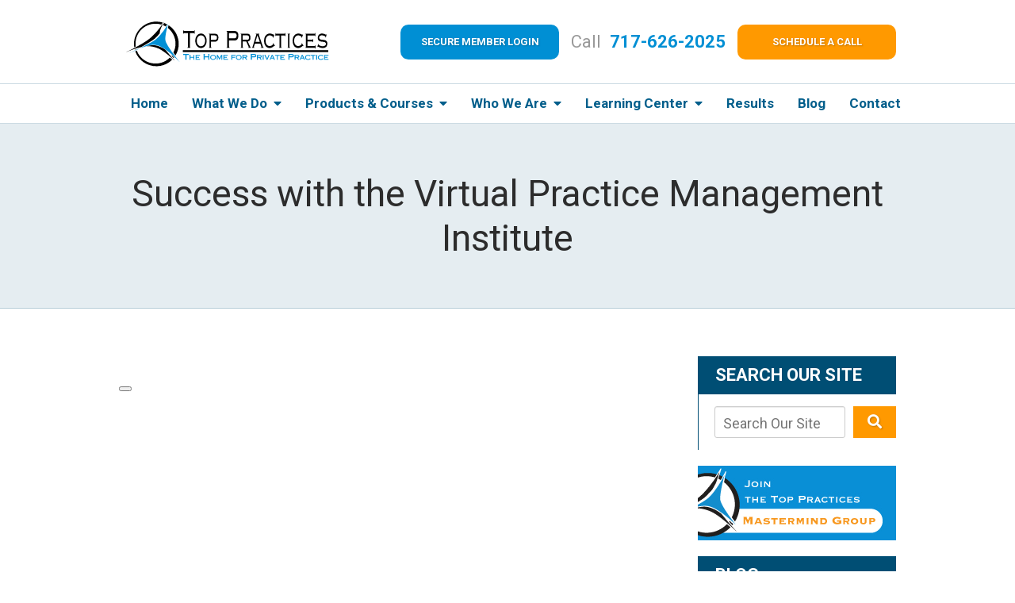

--- FILE ---
content_type: text/html;charset=utf-8
request_url: https://www.toppractices.com/video/success-with-the-virtual-practice-management-institute.cfm
body_size: 34394
content:


<!--[if !IE]>
Client: Top Practices
Project: Top Practices
Project ID: 144
Server: 117-C
Time Session Started: 06:58:42 PM
Application Name: PROJECT-www.toppractices.com
Referer URL: 
Page URL: https://www.toppractices.com/video/success-with-the-virtual-practice-management-institute.cfm
Date/Time Page Requested: Saturday, January 17, 2026 06:58:42 PM
Hardware: desktop/laptop
Platform: mac
Browser: chrome 131.0.0.0
Version: 3
Frame Version: 5
Mobile Site: enabled
CRM: enabled
Layout: default
Page Type: detail
Section: videos
Category ID: 2505
Page ID: 21542

Source IP: 44.209.33.81
<![endif]-->

<!doctype html>
<html class="project-144 mac webkit chrome chrome131 videos detail catid-2505 pageid-21542 no-js" lang="en">
<head>

<meta charset="utf-8">


<title>Success with the Virtual Practice Management Institute | Top Practices</title>


<meta name="description" content="Tina Del Buono discusses some of the success stories members of the Virtual Practice Management Institute.">

<meta property="og:type" content="article">
<meta property="og:site_name" content="Top Practices">
<meta property="og:title" content="Success with the Virtual Practice Management Institute">
<meta property="og:url" content="https://www.toppractices.com/video/success-with-the-virtual-practice-management-institute.cfm">
<meta property="og:description" content="Tina Del Buono discusses some of the success stories members of the Virtual Practice Management Institute.">
<meta property="og:image" content="https://img.youtube.com/vi/K6zHaJvx2bg/hqdefault.jpg">

<meta name="twitter:card" content="summary_large_image">
<meta name="twitter:title" content="Success with the Virtual Practice Management Institute">
<meta name="twitter:description" content="Tina Del Buono discusses some of the success stories members of the Virtual Practice Management Institute.">
<meta name="twitter:image" content="https://img.youtube.com/vi/K6zHaJvx2bg/hqdefault.jpg">


<meta name="sections" data-type="string" content="Practice Management">

<link rel="canonical" href="https://www.toppractices.com/video/success-with-the-virtual-practice-management-institute.cfm">

<link rel="alternate" type="application/rss+xml" href="/feed.xml" title="RSS">


<meta name="msvalidate.01" content="B7753523D41A7DDBA282191B4C39BF5B">

<meta name="viewport" content="width=device-width, initial-scale=1">
<link rel="shortcut icon" href="/includes/default/images/favicon.ico?v=5.0.069">
<link rel="apple-touch-icon" href="/includes/default/images/apple-touch-icon.png?v=5.0.069">



<style>



.du-dropzone, .du-info {background: white;border-radius: 8px;line-height: 1.3;}.du-choosebtn {background: #ccdcff !important;color: #444 !important;border: 0 !important;border-radius: 4px !important;}.uploader__folder {display: none !important;}.du-files {list-style: none;margin: 0;padding: 0;}.du-files li {margin: 0;padding: 0;}.files-rules {font-size: 13px;font-weight: bold;padding: 16px 8px 8px;}.files-heading {line-height: 1.4;margin: 0 0 10px;}.file-item {background: #ccdcff;border-radius: 4px;color: #333;margin-bottom: 10px;padding: 6px 10px;}.file-item-size {float: right;}.file-disabled, .file-disabled:hover {opacity: .7;cursor: progress;}


.has-error label,
.has-error input,
.has-error select,
.has-error textarea,
.has-error .uploader {
	border-color: #c90808 !important;
}
.has-error label,
.has-error .form-label,
.has-error input,
.has-error input::placeholder,
.has-error select,
.has-error select option,
.has-error select:invalid option,
.has-error textarea,
.has-error textarea::placeholder,
.has-error .uploader {
	color: #c90808 !important;
}

#footer-fwm-branding {position: relative;}
#footer-fwm-branding img {position: relative; top: 4px;}
#footer-fwm-branding .spacer {display: inline-block; padding: 0 7px;}


.google-map { height:400px ; width:100% ; }
.offices.detail .google-map { margin-bottom:15px ; }
.google-map .fwm-info-window .inner { color:#333 ; display:-webkit-flex ; display:-moz-flex ; display:-ms-flex ; display:-o-flex ; display:flex ; justify-content:space-between ; line-height:1.35 ; text-align:left ; width:100% ; }
.google-map .fwm-info-window .name { font-size:14px ; font-weight:bold ; margin-bottom:3px ; }
.google-map .fwm-info-window .ratings-row { margin-top:3px ; }
.google-map .fwm-info-window .navigate { display:block ; margin-left:50px ; min-width:60px ; text-align:center ; text-decoration:none ; }
.google-map .fwm-info-window .navigate .icon { background-image: url('https://maps.gstatic.com/mapfiles/embed/images/entity11_hdpi.png') ; background-size:70px 210px ; display:inline-block ; height:22px ; width:20px ; }
.full-width-section.columns .container.columns-inner #copy .google-map img:not(.gs-image):not(.author-thumb), .full-width-section.columns .container.columns-inner #copy .google-map img:not(.gs-image):not(.author-thumb)[style*=height] { margin:0 !important ; max-width:none !important ; }


.location .thumb img {max-width:100% ;}



#copy table.myDSSlinks {background: #efefef;border: solid 1px #ccc;}
#copy table.myDSSlinks[align="center"] {margin:auto;}
#copy table.myDSSlinks td {padding: 10px 20px;}
#copy table.myDSSlinks td ul, #copy table.myDSSlinks td p {margin: 0 0 10px;padding: 0;}


.grecaptcha-badge { visibility:hidden }
.dss-form .recaptcha-footer { color:inherit ; font-size:13px ; opacity:.9 ; padding:15px 0 5px }
.dss-form .recaptcha-footer .inner-text { border-right:solid 1px #fff ; margin-right:2px ; padding-right:5px }
.dss-form .recaptcha-footer a { color:inherit ; font-weight:bold ; text-decoration:underline }


#recaptcha-div-0 {z-index: -100;}
#recaptcha-div-1 {z-index: -100;}
#recaptcha-div-2 {z-index: -100;}


.search-box .search-field-input, .search-box .st-default-search-input {background:#fff ;border:1px solid #A1A1A1 ;border-radius:3px ;box-shadow:inset 0 1px 1px rgba(0, 0, 0, .075) ;-webkit-box-sizing:content-box ;-moz-box-sizing:content-box ;box-sizing:content-box ;color:#555 ;display:inline-block ;font-size:18px ;font-weight:400 ;height:16px ;line-height:16px ;padding:12px 10px 10px ;-webkit-transition:border-color .15s ease-in-out, box-shadow .15s ease-in-out ;transition:border-color .15s ease-in-out, box-shadow .15s ease-in-out ;width:100% ;}.search-box .search-field-button, .search-box .button {font-size:18px ;margin-left:10px ;max-width:120px ;padding:0 ;width:80px ;}



.mce-toc ul > li > ul {margin-top: 15px; margin-bottom: 15px;}

#copy .mce-toc{background:#efefef;border:1px solid #ccc;margin-bottom:30px;padding:30px}#copy .mce-toc h2{margin:0 0 20px}#copy .mce-toc ul{margin:10px 0;padding-left:40px}#copy .mce-toc ul li{margin-bottom:5px}#copy .mce-toc ul ul{margin:5px 0;padding-left:30px}#copy .mce-toc ul ul li{margin-bottom:5px}

blockquote{background:#efefef;border-left:solid 5px #ccc;margin:0 0 30px 30px;padding:20px 10px 20px 30px}@media(max-width:600px){blockquote{margin-left:10px}}


.video-player-wrapper {position:relative !important}
.video-player-wrapper .lazyloaded, .video-player-wrapper .nolazy {background-position:center center ; background-repeat:no-repeat ; background-size:cover ; cursor:pointer ; height:100% ; padding-bottom:56.25%}
.video-player-wrapper .lazyloaded button, .video-player-wrapper .nolazy button {background-color:transparent ; background-color:#212121 ; border:none ; border-radius:6px ; box-shadow:0 0 30px rgba(0, 0, 0, .6) ; cursor:pointer ; height:48px ; outline:0 ; opacity:.8 ; position:absolute; top:50%; left:50% ; transform:translate3d(-50%, -50%, 0) ; transition:background-color .1s cubic-bezier(.4, 0, 1, 1), opacity .1s cubic-bezier(.4, 0, 1, 1) ; width:68px ; z-index:1}
.video-player-wrapper .lazyloaded button:before, .video-player-wrapper .nolazy button:before {border-color:transparent transparent transparent #fff ; border-style:solid ; border-width:10px 0 10px 18px ; content:'' ; position:absolute; top: 50%; left: 50% ; transform:translate3d(-50%, -50%, 0)}
.video-player-wrapper .lazyloaded:hover button, .video-player-wrapper .nolazy:hover button {background-color:red ; opacity:1}
#video-player {height:0 !important ; padding-bottom:56% ; position:relative}
#video-player iframe, #video-player object, #video-player embed {height:100% ; position:absolute ; top:0 ; left:0 ; width:100%}
@keyframes fade-in-up {0% {opacity:0} 100% {transform:translateY(0) ; opacity:1}}
.video-player iframe {max-width:100% ; max-height:100%}
.video-player.stuck {position:fixed ; bottom:20px ; right:20px ; width:400px ; height:234px ; transform:translateY(100%) ; animation:fade-in-up 0.75s ease forwards ; z-index:9990 ; border:10px solid white ; box-shadow:3px 3px 5px rgba(0,0,0,0.4)}
.video-player .close {background:transparent url("https://cdn.fosterwebmarketing.com/images/video/overlay-close.png") no-repeat 0 0 ; cursor:pointer ; display:block ; height:36px ; position:absolute ; top:-30px ; right:-30px ; width:36px ; z-index:9995}






/*overview*/
.overview-list .thumb-container{z-index:10}
/*lightbox*/
#mod-videos-overlay .video-overlay{background:#fff ; box-sizing:content-box ; display:none ; height:432px ; margin:0 ; padding:15px ; width:768px ; z-index:10000}
#mod-videos-overlay .video-overlay .close{background:url("https://cdn.fosterwebmarketing.com/images/video/overlay-close.png") no-repeat 0 0 ; cursor:pointer ; display:block ; height:36px ; position:absolute ; top:-18px ; right:-18px ; width:36px ; z-index:10005}
.youtube-mask{background:rgba(0,0,0,0.7) ; height:100% ; position:fixed ; top:0 ; left:0 ; width:100% ; z-index:10000000}
.youtube-mask #mod-videos-overlay .video-overlay{display:block ; margin:7% auto 0 ; position:relative}

.youtube-mask iframe{height:432px ; width:768px}


</style>



<style>
html.mobile-open,html.mobile-open body{overflow:hidden;max-width:100%;width:100%}@media (max-width:500px){.main-container{overflow-x:hidden}}@media (max-width:859px){.main-container #copy img{max-width:100%!important}}@media (max-width:500px){.main-container #copy img{clear:both!important;float:none!important;margin:10px auto!important}}#top-header.top-header-1{border-bottom:1px solid rgba(0,78,116,.2)}@media (max-width:859px){#top-header.top-header-1{height:auto;overflow:hidden}}@media (max-width:400px){#top-header.top-header-1{height:82px}}#top-header.top-header-1 .inner{position:relative;z-index:100}#top-header.top-header-1 .inner .branding{background:#fff;border-bottom:1px solid rgba(0,78,116,.2)}#top-header.top-header-1 .inner .branding .container{align-items:center;display:flex;justify-content:space-between;padding:0 48px 0 49px;position:relative}@media (min-width:1320px){#top-header.top-header-1 .inner .branding .container{max-width:2000px;width:100%}}@media (max-width:1319px){#top-header.top-header-1 .inner .branding .container{padding:0}}#top-header.top-header-1 .inner .branding .container .logo{margin:31px 0 25px;max-width:55%;position:relative;transition:.8s;width:408px;z-index:2}@media (max-width:1319px){#top-header.top-header-1 .inner .branding .container .logo{margin:20px 0 10px;width:275px}}@media (max-width:859px){#top-header.top-header-1 .inner .branding .container .logo{margin:15px 0;transition:0s}}@media (max-width:859px) AND (orientation:landscape){#top-header.top-header-1 .inner .branding .container .logo{max-width:34%}}#top-header.top-header-1 .inner .branding .container .logo .logo-link{display:block;line-height:1em}#top-header.top-header-1 .inner .branding .container .logo .logo-link .logo-img{height:auto;max-width:100%}#top-header.top-header-1 .inner .branding .container .logo .logo-link svg{max-height:90px}#top-header.top-header-1 .inner .branding .container .phone-social{align-items:center;display:flex;justify-content:flex-end;list-style:none;padding:0}@media (min-width:1450px){#top-header.top-header-1 .inner .branding .container .phone-social{margin:4px 0 0;position:absolute;top:18px;right:48px}}@media (max-width:1319px){#top-header.top-header-1 .inner .branding .container .phone-social{position:relative;top:0;right:0;width:68%}}@media (max-width:1079px){#top-header.top-header-1 .inner .branding .container .phone-social{flex-wrap:wrap}}@media (max-width:859px){#top-header.top-header-1 .inner .branding .container .phone-social{display:none}}#top-header.top-header-1 .inner .branding .container .phone-social .phone{color:#999;font-size:26px;line-height:24px;margin:0 27px 0 30px}@media (max-width:1319px){#top-header.top-header-1 .inner .branding .container .phone-social .phone{font-size:22px;margin:0 15px}}@media (max-width:1079px){#top-header.top-header-1 .inner .branding .container .phone-social .phone{margin:0 0 10px;order:1;text-align:right;width:100%}}#top-header.top-header-1 .inner .branding .container .phone-social .phone .number,#top-header.top-header-1 .inner .branding .container .phone-social .phone .number a{color:#008fd4;font-weight:700;margin-left:6px;text-decoration:none}#top-header.top-header-1 .inner .branding .container .phone-social .button{font-size:16px;max-width:30%;width:240px}@media (max-width:1319px){#top-header.top-header-1 .inner .branding .container .phone-social .button{font-size:13px}}@media (max-width:1079px){#top-header.top-header-1 .inner .branding .container .phone-social .button{margin-left:10px;max-width:40%;order:2}}#top-header.top-header-1 .inner .branding .container .phone-social #button--blue{background:#008fd4}#top-header.top-header-1 .inner .branding .container .phone-social #button--blue:hover{background:transparent;border:1px solid #008fd4;color:#008fd4}#top-header.top-header-1 .inner .branding .container .phone-social .social{align-items:center;display:flex;justify-content:space-between;position:relative;top:3px;width:244px}@media (max-width:1079px){#top-header.top-header-1 .inner .branding .container .phone-social .social{display:none}}#top-header.top-header-1 .inner .branding .container .phone-social .social .icon{align-items:center;color:#999;display:flex;font-size:20px;justify-content:center;text-decoration:none}#top-header.top-header-1 .inner .branding .container .phone-social .social .icon.larger{font-size:23px}#top-header.top-header-1 .inner .branding .container .phone-social .social .icon.linkedin{position:relative;top:2px;left:4px}#top-header.top-header-1 .inner .branding .container .phone-social .social .icon.twitter{position:relative;top:2px;left:3px}#top-header.top-header-1 .inner .branding .container .phone-social .social .icon:hover.facebook{color:#4267b2}#top-header.top-header-1 .inner .branding .container .phone-social .social .icon:hover.linkedin{color:#0077b5}#top-header.top-header-1 .inner .branding .container .phone-social .social .icon:hover.twitter{color:#1da1f2}#top-header.top-header-1 .inner .branding .container .phone-social .social .icon:hover.googleplus{color:#de5347}#top-header.top-header-1 .inner .branding .container .phone-social .social .icon:hover.youtube{color:red}#top-header.top-header-1 .inner .branding .container .phone-social .social .icon:hover.pinterest{color:#bd081b}#top-header.top-header-1 .inner .branding .container .phone-social .social .icon:hover.instagram{color:#9b58b6}#top-header.top-header-1 .inner .branding .container .mobile-icons{align-items:center;display:none;justify-content:flex-end;position:relative;z-index:101}@media (max-width:859px){#top-header.top-header-1 .inner .branding .container .mobile-icons{display:flex}}#top-header.top-header-1 .inner .branding .container .mobile-icons .mobile-phone{color:#004e74;font-size:31px;top:-2px}#top-header.top-header-1 .inner .branding .container .mobile-icons .mobile-menu,#top-header.top-header-1 .inner .branding .container .mobile-icons .mobile-phone{user-select:none;-webkit-touch-callout:none;-webkit-user-select:none;-khtml-user-select:none;-moz-user-select:none;-ms-user-select:none;-webkit-tap-highlight-color:transparent;position:relative}#top-header.top-header-1 .inner .branding .container .mobile-icons .mobile-menu{cursor:pointer;margin-left:15px;padding:10px;top:1px;transition:all .3s ease}#top-header.top-header-1 .inner .branding .container .mobile-icons .mobile-menu .icon-bar{background:#004e74;display:block;height:3px;margin:0 0 5px;transition:all .4s ease;width:25px}#top-header.top-header-1 .inner .branding .container .mobile-icons .mobile-menu.mobile-open .icon-bar{margin:0 0 5px}#top-header.top-header-1 .inner .branding .container .mobile-icons .mobile-menu.mobile-open .icon-bar:first-child{transform:rotate(45deg);transform-origin:2px}#top-header.top-header-1 .inner .branding .container .mobile-icons .mobile-menu.mobile-open .icon-bar:nth-child(2){opacity:0}#top-header.top-header-1 .inner .branding .container .mobile-icons .mobile-menu.mobile-open .icon-bar:nth-child(3){transform:rotate(-45deg);transform-origin:0}#top-header.top-header-1 .inner #nav{background:#fff;position:relative}@media (max-width:859px){#top-header.top-header-1 .inner #nav{background:#fff;display:block;height:100vh;margin:0;max-width:100%;overflow:scroll;padding:0;position:absolute;right:-100%;transition:right .4s linear;width:100%;-webkit-overflow-scrolling:touch}}#top-header.top-header-1 .inner #nav .container{padding:0 48px 0 49px}@media (min-width:1320px){#top-header.top-header-1 .inner #nav .container{max-width:2000px;width:100%}}@media (max-width:1319px){#top-header.top-header-1 .inner #nav .container{padding:0}}@media (max-width:859px){#top-header.top-header-1 .inner #nav .container{width:100%}}@media (max-width:1319px){#top-header.top-header-1 .inner #nav .hide{display:none}}@media (max-width:859px){#top-header.top-header-1 .inner #nav .hide{display:inline}}#top-header.top-header-1 .inner #nav .sticky-logo{display:none;flex-shrink:0;line-height:0;margin-right:20px}#top-header.top-header-1 .inner #nav .sticky-logo img{height:38px;margin:3px 0;max-width:100%}#top-header.top-header-1 .inner #nav .nav-list{list-style:none;margin:-65px 0 0 410px;padding:0}@media (max-width:1600px){#top-header.top-header-1 .inner #nav .nav-list{margin:-65px -26px 0 432px}}@media (max-width:1450px){#top-header.top-header-1 .inner #nav .nav-list{margin:0 -21px 0 0}}@media (max-width:859px){#top-header.top-header-1 .inner #nav .nav-list{margin:0 auto;max-width:98%;max-width:100%;padding-bottom:200px}}#top-header.top-header-1 .inner #nav .nav-list>li{display:table-cell;margin:0;text-align:right;width:1%}@media (max-width:1600px){#top-header.top-header-1 .inner #nav .nav-list>li{text-align:center}}@media (max-width:859px){#top-header.top-header-1 .inner #nav .nav-list>li{border-bottom:1px solid hsla(0,0%,100%,.2);display:block;text-align:left;width:auto}}@media (max-width:859px){#top-header.top-header-1 .inner #nav .nav-list>li:first-of-type{border-top:1px solid hsla(0,0%,100%,.2)}}#top-header.top-header-1 .inner #nav .nav-list>li a{color:#025e8b;display:block;font-size:17px;font-weight:700;line-height:24px;padding:10px 0 25px;text-decoration:none;white-space:nowrap}@media (max-width:1450px){#top-header.top-header-1 .inner #nav .nav-list>li a{padding:12px 0}}@media (max-width:1079px){#top-header.top-header-1 .inner #nav .nav-list>li a{font-size:14px}}@media (max-width:859px){#top-header.top-header-1 .inner #nav .nav-list>li a{font-size:16px;padding:13px 20px;width:auto}}#top-header.top-header-1 .inner #nav .nav-list>li a:hover{color:#008fd4}#top-header.top-header-1 .inner #nav .nav-list>li.dropdown{position:relative}@media (max-width:859px){#top-header.top-header-1 .inner #nav .nav-list>li.dropdown>a{width:100%}}#top-header.top-header-1 .inner #nav .nav-list>li.dropdown .caret{cursor:pointer;font-size:16px;margin-left:4px}@media (max-width:859px){#top-header.top-header-1 .inner #nav .nav-list>li.dropdown .caret{display:none}}#top-header.top-header-1 .inner #nav .nav-list>li.dropdown .caret.mobile{border-left:1px solid hsla(0,0%,86.7%,.2);color:#004e74;display:none;font-size:20px;text-align:center;width:40%}@media (max-width:859px){#top-header.top-header-1 .inner #nav .nav-list>li.dropdown .caret.mobile{user-select:none;-webkit-touch-callout:none;-webkit-user-select:none;-khtml-user-select:none;-moz-user-select:none;-ms-user-select:none;-webkit-tap-highlight-color:transparent;display:inline-block}}#top-header.top-header-1 .inner #nav .nav-list>li.dropdown .dropdown-menu{display:none;list-style:none;margin:0;min-width:250px;padding:0;position:absolute;top:100%;left:31%}@media (max-width:1600px){#top-header.top-header-1 .inner #nav .nav-list>li.dropdown .dropdown-menu{left:0}}#top-header.top-header-1 .inner #nav .nav-list>li.dropdown .dropdown-menu.practiceareas{min-width:340px}@media (max-width:859px){#top-header.top-header-1 .inner #nav .nav-list>li.dropdown .dropdown-menu.practiceareas{min-width:auto}}@media (max-width:859px){#top-header.top-header-1 .inner #nav .nav-list>li.dropdown .dropdown-menu{display:block;overflow:hidden;max-height:0;min-width:auto;position:relative;transition:all .3s ease-in-out;width:100%}}#top-header.top-header-1 .inner #nav .nav-list>li.dropdown .dropdown-menu li{margin:0;text-align:left}@media (max-width:859px){#top-header.top-header-1 .inner #nav .nav-list>li.dropdown .dropdown-menu li{background:#fff}}#top-header.top-header-1 .inner #nav .nav-list>li.dropdown .dropdown-menu li a{font-size:14px;font-weight:400;padding:8px 25px;text-transform:capitalize;white-space:normal}#top-header.top-header-1 .inner #nav .nav-list>li.dropdown .dropdown-menu li a:hover{background:#005883}#top-header.top-header-1 .inner #nav .nav-list>li.dropdown .dropdown-menu li.divider{background:hsla(0,0%,100%,.07);height:1px}@media (max-width:859px){#top-header.top-header-1 .inner #nav .nav-list>li.dropdown .dropdown-menu li.divider{display:none}}#top-header.top-header-1 .inner #nav .nav-list>li.dropdown .dropdown-menu li.parent{position:relative}@media (max-width:859px){#top-header.top-header-1 .inner #nav .nav-list>li.dropdown .dropdown-menu li.parent{align-items:center;display:flex;flex-wrap:wrap}}#top-header.top-header-1 .inner #nav .nav-list>li.dropdown .dropdown-menu li.parent>a{position:relative}#top-header.top-header-1 .inner #nav .nav-list>li.dropdown .dropdown-menu li.parent>a .fa-caret-right{font-size:140%;height:30px;position:absolute;right:15px;top:calc(50% - 15px)}@media (max-width:859px){#top-header.top-header-1 .inner #nav .nav-list>li.dropdown .dropdown-menu li.parent>a .fa-caret-right{display:none}}#top-header.top-header-1 .inner #nav .nav-list>li.dropdown .dropdown-menu li.parent .subnav-child{background:#fff;list-style:none;margin:0;min-width:250px;opacity:0;padding:0;position:absolute;left:0;top:0;z-index:-1}@media (max-width:859px){#top-header.top-header-1 .inner #nav .nav-list>li.dropdown .dropdown-menu li.parent .subnav-child{background:#fff;display:block;opacity:1;overflow:hidden;max-height:0;min-width:auto;position:relative;left:0;transition:all .3s ease-in-out;width:100%}}#top-header.top-header-1 .inner #nav .nav-list>li.dropdown .dropdown-menu li.parent .subnav-child .child a{white-space:nowrap}@media (max-width:859px){#top-header.top-header-1 .inner #nav .nav-list>li.dropdown .dropdown-menu li.parent .subnav-child .child{background:#fff}#top-header.top-header-1 .inner #nav .nav-list>li.dropdown .dropdown-menu li.parent .subnav-child .child a{padding:13px 25px 13px 70px;white-space:normal}}@media (max-width:859px){#top-header.top-header-1 .inner #nav .nav-list>li.dropdown .dropdown-menu li.parent.open .subnav-child{max-height:900vh;opacity:1;z-index:1}}#top-header.top-header-1 .inner #nav .nav-list>li.dropdown .dropdown-menu li.parent:hover{background:#fff}#top-header.top-header-1 .inner #nav .nav-list>li.dropdown .dropdown-menu li.parent:hover .subnav-child{background:#fff;left:100%;opacity:1;z-index:1}@media (max-width:859px){#top-header.top-header-1 .inner #nav .nav-list>li.dropdown .dropdown-menu li.parent:hover .subnav-child{left:0}}#top-header.top-header-1 .inner #nav .nav-list>li.dropdown .dropdown-menu li.parent:hover .subnav-child:hover,#top-header.top-header-1 .inner #nav .nav-list>li.dropdown .dropdown-menu li.parent:hover .subnav-child:hover li a{z-index:2}#top-header.top-header-1 .inner #nav .nav-list>li.dropdown .dropdown-menu li.parent:hover .subnav-child:hover li a:hover{background:#fff}@media (min-width:860px){#top-header.top-header-1 .inner #nav .nav-list>li.dropdown:hover .dropdown-menu{background:#fff;display:block}#top-header.top-header-1 .inner #nav .nav-list>li.dropdown:hover .dropdown-menu li a:hover{background:#fff}}@media (min-width:860px) and (max-width:859px){#top-header.top-header-1 .inner #nav .nav-list>li.dropdown:hover .dropdown-menu{max-height:900vh}}#top-header.top-header-1 .inner #nav .nav-list>li.dropdown.open{background:#fff}@media (max-width:859px){#top-header.top-header-1 .inner #nav .nav-list>li.dropdown.open .dropdown-menu{background:#fff;display:block;max-height:900vh;min-width:0!important}#top-header.top-header-1 .inner #nav .nav-list>li.dropdown.open .dropdown-menu li a:hover{background:#fff}}@media (min-width:860px){#top-header.top-header-1 .inner #nav .nav-list>li:hover>a{background:#fff}}#top-header.top-header-1 .inner #nav .nav-list>li.active>a{background:#fff}@media (max-width:859px){#top-header.top-header-1 .inner #nav.mobile-open{right:0}#top-header.top-header-1 .inner #nav.mobile-open .nav-list>li{border-color:hsla(0,0%,86.7%,.2);width:100%}#top-header.top-header-1 .inner #nav.mobile-open .nav-list>li a{padding:13px 20px}#top-header.top-header-1 .inner #nav.mobile-open .nav-list>li.dropdown a{display:inline-block;width:70%}#top-header.top-header-1 .inner #nav.mobile-open .nav-list>li.dropdown .caret.mobile{user-select:none;-webkit-touch-callout:none;-webkit-user-select:none;-khtml-user-select:none;-moz-user-select:none;-ms-user-select:none;-webkit-tap-highlight-color:transparent;display:inline-block;margin:0;padding:5px 0;width:28%}#top-header.top-header-1 .inner #nav.mobile-open .nav-list>li.dropdown .caret.mobile .fas{transition:.6s}#top-header.top-header-1 .inner #nav.mobile-open .nav-list>li.dropdown .dropdown-menu li{border-top:1px solid hsla(0,0%,86.7%,.2)}#top-header.top-header-1 .inner #nav.mobile-open .nav-list>li.dropdown .dropdown-menu li a{font-size:16px;padding:13px 25px 13px 40px;width:100%}#top-header.top-header-1 .inner #nav.mobile-open .nav-list>li.dropdown .dropdown-menu li:first-of-type{border-top-color:#fff}#top-header.top-header-1 .inner #nav.mobile-open .nav-list>li.dropdown .dropdown-menu li.parent>a{width:70%}#top-header.top-header-1 .inner #nav.mobile-open .nav-list>li.dropdown .dropdown-menu li.parent.open>.caret.mobile{user-select:none;-webkit-touch-callout:none;-webkit-user-select:none;-khtml-user-select:none;-moz-user-select:none;-ms-user-select:none;-webkit-tap-highlight-color:transparent}#top-header.top-header-1 .inner #nav.mobile-open .nav-list>li.dropdown .dropdown-menu li.parent.open>.caret.mobile .fas{transform:rotate(90deg)}#top-header.top-header-1 .inner #nav.mobile-open .nav-list>li.dropdown.active,#top-header.top-header-1 .inner #nav.mobile-open .nav-list>li.dropdown.active.open,#top-header.top-header-1 .inner #nav.mobile-open .nav-list>li.dropdown.active.open>a,#top-header.top-header-1 .inner #nav.mobile-open .nav-list>li.dropdown.open,#top-header.top-header-1 .inner #nav.mobile-open .nav-list>li.dropdown.open>a{background:#fff}#top-header.top-header-1 .inner #nav.mobile-open .nav-list>li.dropdown.open>.caret.mobile .fas{transform:rotate(180deg)}}#top-header.top-header-1 .inner.sticky-nav{opacity:0;transition:top .5s ease-in-out;width:100%}@media not print{#top-header.top-header-1 .inner.sticky-nav{position:fixed;top:-50px}}#top-header.top-header-1 .inner.sticky-nav .branding{display:none}@media (max-width:859px){#top-header.top-header-1 .inner.sticky-nav .branding{display:block}}#top-header.top-header-1 .inner.sticky-nav #nav .container{display:flex}#top-header.top-header-1 .inner.sticky-nav #nav .sticky-logo{display:block}@media (max-width:1079px){#top-header.top-header-1 .inner.sticky-nav #nav .sticky-logo{display:none}}#top-header.top-header-1 .inner.sticky-nav #nav .nav-list{flex-grow:1;margin:0 auto}@media (min-width:860px){#top-header.top-header-1 .inner.sticky-nav #nav .nav-list>li a{font-size:15px;padding:5px 0 7px}}#top-header.top-header-1 .inner.sticky-nav #nav .nav-list>li.dropdown-menu li a{padding:8px 15px}#top-header.top-header-1 .inner.sticky-nav.sticky-in{opacity:1;top:0;transition:.5s}@media not print{#top-header.top-header-1 .inner.sticky-nav.sticky-in{box-shadow:0 3px 3px rgba(0,0,0,.3)}}#top-header.top-header-1 .inner.mobile-open{background:none;height:100vh;overflow:scroll;position:fixed;top:0;left:0;width:100%;-webkit-overflow-scrolling:touch;z-index:100}@media (max-width:1079px){.other-browser #top-header.top-header-1 #nav>.container{width:96%}}@media (max-width:1079px){.other-browser #top-header.top-header-1 #nav .nav-list{margin:0 auto}}.other-browser #top-header.top-header-1 #nav .nav-list>li a{padding:10px 16px}@media (max-width:1079px){.other-browser #top-header.top-header-1 #nav .nav-list>li a{padding:10px}}.other-browser #top-header.top-header-1 .sticky-nav #nav .nav-list>li a{padding:5px 15px}@media (max-width:1079px){.other-browser #top-header.top-header-1 .sticky-nav #nav .nav-list>li a{font-size:12px;padding:10px}}@media (max-width:859px){.other-browser #top-header.top-header-1 .sticky-nav #nav .nav-list>li a{font-size:10px}}.button{background:#f90;border:2px solid transparent;border-radius:10px;color:#fff;display:inline-block;font-size:16px;font-weight:700;padding:5px 20px;text-align:center;text-decoration:none;text-shadow:1px 1px 2px rgba(0,0,0,.25);text-transform:uppercase}@media screen and (min-width:520px){.button{font-size:calc(12.94118px + .58824vw)}}@media screen and (min-width:1200px){.button{font-size:20px}}.button:hover{background:transparent;border:2px solid #f90;color:#f90;text-shadow:none}.container,.padded-container{margin:auto}@media (max-width:559px){.container,.padded-container{width:90%}}@media (min-width:560px){.container,.padded-container{width:520px}}@media (min-width:700px){.container,.padded-container{width:640px}}@media (min-width:860px){.container,.padded-container{width:780px}}@media (min-width:1080px){.container,.padded-container{width:980px}}@media (min-width:1320px){.container,.padded-container{width:1200px}}.padded-container{padding-bottom:60px;padding-top:60px}.padded-container>.heading,.padded-container>h1,.padded-container>h2,.padded-container>h3,.padded-container>h4,.padded-container>h5{margin-top:0}.main-container{overflow:hidden}body{box-sizing:border-box;font-family:Roboto,sans-serif;font-size:18px;font-weight:400;line-height:1.7em;margin:0!important}@media (max-width:699px){body{font-weight:300}}body.no-scroll{overflow:hidden}body *,body :after,body :before{box-sizing:border-box}body #copy .dss-content>h1:first-child,body #copy .dss-content>h2:first-child,body #copy .dss-content>h3:first-child,body #copy .pagedescription>h1:first-child,body #copy .pagedescription>h2:first-child,body #copy .pagedescription>h3:first-child,body #copy .summary>h1:first-child,body #copy .summary>h2:first-child,body #copy .summary>h3:first-child{margin-top:0}body h1{font-size:34px;line-height:44px}@media screen and (min-width:520px){body h1{font-size:calc(24.82353px + 1.76471vw)}}@media screen and (min-width:1200px){body h1{font-size:46px}}@media screen and (min-width:520px){body h1{line-height:calc(34.82353px + 1.76471vw)}}@media screen and (min-width:1200px){body h1{line-height:56px}}body h2{font-size:28px;line-height:36px}@media screen and (min-width:520px){body h2{font-size:calc(18.82353px + 1.76471vw)}}@media screen and (min-width:1200px){body h2{font-size:40px}}@media screen and (min-width:520px){body h2{line-height:calc(25.29412px + 2.05882vw)}}@media screen and (min-width:1200px){body h2{line-height:50px}}body h3{font-size:23px;line-height:32px}@media screen and (min-width:520px){body h3{font-size:calc(16.11765px + 1.32353vw)}}@media screen and (min-width:1200px){body h3{font-size:32px}}@media screen and (min-width:520px){body h3{line-height:calc(24.35294px + 1.47059vw)}}@media screen and (min-width:1200px){body h3{line-height:42px}}body h4,body h5,body h6{font-size:20px;line-height:28px}@media screen and (min-width:520px){body h4,body h5,body h6{font-size:calc(13.88235px + 1.17647vw)}}@media screen and (min-width:1200px){body h4,body h5,body h6{font-size:28px}}@media screen and (min-width:520px){body h4,body h5,body h6{line-height:calc(18.82353px + 1.76471vw)}}@media screen and (min-width:1200px){body h4,body h5,body h6{line-height:40px}}body h1,body h2,body h3,body h4,body h5,body h6{font-family:Roboto,sans-serif;font-weight:400;margin:40px 0 15px}body p{margin:0 0 30px}body ol,body ul{list-style-position:outside;margin-bottom:30px;padding-left:20px}body ol li,body ul li{margin-bottom:15px}body ol li:last-of-type,body ul li:last-of-type{margin-bottom:0}body :focus{outline:none}body b,body strong{font-weight:700}body #exposeMask{width:100%!important}.slick-dots li.slick-active button a{color:#f90}.slick-dots li button{padding:0}.slick-dots .slick-active button a{color:#f90}.panel h2.heading{font-size:34px;line-height:44px;margin-bottom:50px;text-align:center}@media screen and (min-width:520px){.panel h2.heading{font-size:calc(27.88235px + 1.17647vw)}}@media screen and (min-width:1200px){.panel h2.heading{font-size:42px}}@media screen and (min-width:520px){.panel h2.heading{line-height:calc(37.88235px + 1.17647vw)}}@media screen and (min-width:1200px){.panel h2.heading{line-height:52px}}.panel h2.heading>a{text-decoration:none}.panel h2.heading+.intro{margin-top:-20px}.panel .footer .button{padding:10px 40px}.heading-section{background:rgba(0,78,116,.1);border-bottom:1px solid rgba(0,78,116,.2);color:#2c2c2c;text-align:center}.heading-section .heading{margin:0}.main-content .container{display:flex;padding-bottom:20px}@media (max-width:1079px){.main-content .container{flex-wrap:wrap}}.main-content .container .video-wrapper{margin:20px auto;max-width:768px}.main-content .container .video-wrapper>#video-player{display:block;height:0;margin:0 auto 20px;padding-bottom:56.25%;position:relative;width:100%}.main-content .container .video-wrapper>#video-player .video-splash{height:auto!important;margin:0!important;width:100%!important}.main-content .container .video-wrapper>#video-player .video-play{position:absolute;left:50%;top:50%;transform:translate(-50%,-50%)}.main-content .container .dss-content+#author,.main-content .container .dss-form+#author{margin-top:40px}.main-content .container #comments{margin-top:60px}.main-content .container #copy{margin:0 auto;max-width:1100px;padding:60px 0 30px;width:100%}.main-content .container #copy h1{font-weight:700}.main-content .container #copy .dss-content a,.main-content .container #copy .dss-footer a,.main-content .container #copy .dss-header a,.main-content .container #copy .summary a,.main-content .container #copy>.direction a,.main-content .container #copy>.pagedescription a{color:#07d;text-decoration:none}.main-content .container #copy .dss-content a:hover,.main-content .container #copy .dss-footer a:hover,.main-content .container #copy .dss-header a:hover,.main-content .container #copy .summary a:hover,.main-content .container #copy>.direction a:hover,.main-content .container #copy>.pagedescription a:hover{text-decoration:underline}.main-content .container #copy table.myDSSlinks td ul{padding-left:20px}.main-content .container #copy img:not(.author-thumb)[style*=height]{max-width:100%!important;height:auto!important}.main-content .container #copy img:not(.author-thumb)[align=left],.main-content .container #copy img:not(.author-thumb)[style*="float:left"],.main-content .container #copy img:not(.author-thumb)[style*="float: left"]{margin:5px 15px 0 0}.main-content .container #copy img:not(.author-thumb)[align=right],.main-content .container #copy img:not(.author-thumb)[style*="float:right"],.main-content .container #copy img:not(.author-thumb)[style*="float: right"]{margin:5px 0 0 15px}.main-content .container #copy iframe{max-width:100%}.main-content .container #aside{margin:60px 0 40px 60px;min-width:315px;width:315px}@media (max-width:1319px){.main-content .container #aside{min-width:250px;width:250px}}@media (max-width:1079px){.main-content .container #aside{margin-left:0;width:100%}}
/*! normalize.css v3.0.1 | MIT License | git.io/normalize*/html{font-family:sans-serif;-ms-text-size-adjust:100%;-webkit-text-size-adjust:100%}body{margin:0}article,aside,details,figcaption,figure,footer,header,hgroup,main,nav,section,summary{display:block}audio,canvas,progress,video{display:inline-block;vertical-align:baseline}audio:not([controls]){display:none;height:0}[hidden],template{display:none}a{background:transparent}a:active,a:hover{outline:0}abbr[title]{border-bottom:1px dotted}b,strong{font-weight:700}dfn{font-style:italic}h1{font-size:2em;margin:.67em 0}mark{background:#ff0;color:#000}small{font-size:80%}sub,sup{font-size:75%;line-height:0;position:relative;vertical-align:baseline}sup{top:-.5em}sub{bottom:-.25em}img{border:0}svg:not(:root){overflow:hidden}figure{margin:1em 40px}hr{box-sizing:content-box;height:0}pre{overflow:auto}code,kbd,pre,samp{font-family:monospace,monospace;font-size:1em}button,input,optgroup,select,textarea{color:inherit;font:inherit;margin:0}button{overflow:visible}button,select{text-transform:none}button,html input[type=button],input[type=reset],input[type=submit]{-webkit-appearance:button;cursor:pointer}button[disabled],html input[disabled]{cursor:default}button::-moz-focus-inner,input::-moz-focus-inner{border:0;padding:0}input{line-height:normal}input[type=checkbox],input[type=radio]{box-sizing:border-box;padding:0}input[type=number]::-webkit-inner-spin-button,input[type=number]::-webkit-outer-spin-button{height:auto}input[type=search]{-webkit-appearance:textfield;box-sizing:content-box}input[type=search]::-webkit-search-cancel-button,input[type=search]::-webkit-search-decoration{-webkit-appearance:none}fieldset{border:1px solid silver;margin:0 2px;padding:.35em .625em .75em}legend{border:0;padding:0}textarea{overflow:auto}optgroup{font-weight:700}table{border-collapse:collapse;border-spacing:0}td,th{padding:0}.slick-slider{position:relative;display:block;box-sizing:border-box;-webkit-user-select:none;-moz-user-select:none;user-select:none;-webkit-touch-callout:none;-khtml-user-select:none;touch-action:pan-y;-webkit-tap-highlight-color:transparent}.slick-slider *{cursor:auto;-webkit-user-select:auto;-moz-user-select:text;-ms-user-select:text}.slick-slider a *{cursor:pointer!important}.slick-list{position:relative;display:block;overflow:hidden;margin:0;padding:0}.slick-list:focus{outline:none}.slick-list.dragging{cursor:pointer;cursor:hand}.slick-slider .slick-list,.slick-slider .slick-track{transform:translateZ(0)}.slick-track{position:relative;top:0;left:0;display:block}.slick-track:after,.slick-track:before{display:table;content:""}.slick-track:after{clear:both}.slick-loading .slick-track{visibility:hidden}.slick-slide{display:none;float:left;height:100%;min-height:1px}[dir=rtl] .slick-slide{float:right}.slick-slide img{display:block}.slick-slide.slick-loading img{display:none}.slick-slide.dragging img{pointer-events:none}.slick-initialized .slick-slide{display:block}.slick-loading .slick-slide{visibility:hidden}.slick-vertical .slick-slide{display:block;height:auto;border:1px solid transparent}.slick-arrow.slick-hidden{display:none}.slick-slide:focus,.slick-slide a:focus{outline:0}.slick-next,.slick-prev{background:transparent;border:none;cursor:pointer;display:block;outline:none;padding:0;position:absolute;top:50%;transform:translateY(-50%)}.slick-next a,.slick-prev a{color:#000;font-size:30px;opacity:.75}.slick-next a:focus,.slick-next a:hover,.slick-prev a:focus,.slick-prev a:hover{opacity:1;outline:none}.slick-prev{left:-25px;z-index:1}[dir=rtl] .slick-prev{left:auto;right:-25px}.slick-next{right:-25px}[dir=rtl] .slick-next{left:-25px;right:auto}.slick-dots{align-items:center;display:flex;justify-content:center;list-style:none;padding:0;position:absolute;bottom:-45px;left:0;text-align:center;width:100%}.slick-dots li{cursor:pointer;margin:0 5px;padding:0}.slick-dots li button{background:transparent;border:0}.slick-dots li button:focus{outline:none}.slick-dots li button a{color:#000;display:block;font-size:10px;opacity:.75}.slick-dots li button a:focus,.slick-dots li button a:hover{opacity:1;outline:none}
</style>


</head>

<body>


<header id="top-header" class="top-header-1">
    <div class="inner">
    	<div class="branding">
    		<div class="container">
    			<div class="logo">
    				<a id="ela-top_header-image-logo" class="logo-link" href="/">
    					<?xml version="1.0" encoding="utf-8"?>
<!-- Generator: Adobe Illustrator 16.0.0, SVG Export Plug-In . SVG Version: 6.00 Build 0)  -->
<svg version="1.1" id="Layer_1" xmlns="http://www.w3.org/2000/svg" xmlns:xlink="http://www.w3.org/1999/xlink" x="0px" y="0px"
	 width="100%" viewBox="0 0 548 144" enable-background="new 0 0 548 144" xml:space="preserve">
<g>
	<defs>
		<rect id="SVGID_1_" width="548" height="144"/>
	</defs>
	<clipPath id="SVGID_2_">
		<use xlink:href="#SVGID_1_"  overflow="visible"/>
	</clipPath>
	<path clip-path="url(#SVGID_2_)" d="M43.579,83.736c-1.341,0.396-2.682,0.809-3.998,1.238c0.058,0.222,0.125,0.437,0.187,0.658
		c1.234-0.574,2.517-1.162,3.852-1.757C43.608,83.83,43.593,83.781,43.579,83.736 M121.047,21.407
		c-2.376-1.306-4.849-2.444-7.416-3.405c-0.758,1.528-1.72,3.472-2.701,5.504c2.31,0.943,4.536,2.06,6.659,3.324
		C119.05,24.605,120.221,22.741,121.047,21.407 M124.683,23.601c-0.474,1.735-1.104,4.116-1.785,6.887
		c11.708,9.194,19.235,23.469,19.235,39.511c0,8.162-1.957,15.858-5.408,22.67c1.781,2.443,3.581,4.852,5.34,7.165
		c5.164-8.496,8.134-18.475,8.134-29.144C150.199,50.975,140.042,33.64,124.683,23.601 M41.664,69.999
		c0-27.743,22.49-50.236,50.235-50.236c5.037,0,9.895,0.75,14.484,2.13c1.414-2.003,2.59-3.743,3.509-5.13
		c-5.048-1.489-10.389-2.3-15.919-2.3c-31.053,0-56.228,25.174-56.228,56.227c0,2.866,0.217,5.679,0.632,8.429
		c1.247-0.658,2.512-1.335,3.796-2.021C41.845,74.778,41.664,72.411,41.664,69.999 M91.899,120.236
		c-21.552,0-39.925-13.571-47.057-32.635c-1.341,0.645-2.632,1.265-3.877,1.856c7.73,21.824,28.536,37.457,53.008,37.457
		c15.606,0,29.725-6.359,39.91-16.626c-1.809-1.635-3.821-3.416-5.981-5.271C118.776,114.397,106.022,120.236,91.899,120.236
		 M131.984,100.273c1.755,2.061,3.572,4.163,5.372,6.188c0.462-0.56,0.904-1.134,1.348-1.715c-1.879-1.746-3.898-3.577-6.018-5.44
		C132.456,99.63,132.225,99.958,131.984,100.273"/>
	<path clip-path="url(#SVGID_2_)" d="M113.631,14.15c0,0-7,13.771-8.838,18.747c-1.84,4.971-2.535,11.616-2.535,11.616
		s-6.307,7.127-12.356,12.825c-6.051,5.7-34.042,21.352-34.042,21.352s-11.521,2.673-19.73,5.638
		c-8.215,2.962-21.17,8.32-21.17,8.32s44.676-20.353,64.229-37.202C98.742,38.598,113.631,14.15,113.631,14.15"/>
	<path clip-path="url(#SVGID_2_)" d="M144.214,116.976c0,0-28.442-27.986-45.904-35.194c-17.459-7.208-29.863-4.986-29.863-4.986
		s16.935-6.127,31.522-0.31c14.584,5.813,17.706,9.897,17.706,9.897S134.396,107.295,144.214,116.976"/>
	<path clip-path="url(#SVGID_2_)" fill="#008FD5" d="M123.875,20.08c0,0-15.479,26.402-30.349,38.486
		C78.66,70.655,25.909,94.584,25.909,94.584s48.547-27.32,71.568-20.307c23.023,7.015,55.888,42.55,55.888,42.55
		s-35.934-42.958-36.691-56.334C115.917,47.112,123.875,20.08,123.875,20.08"/>
	<path clip-path="url(#SVGID_2_)" d="M172.063,80.545v-0.972c1.076,0,1.356-0.803,1.356-1.937V43.433h-9.504
		c-1.414,0-1.979,0.486-1.979,2.098h-0.678v-9.521h0.678c0,1.369,0.678,2.099,1.979,2.099h23.765c1.302,0,1.98-0.73,1.98-2.099
		h0.678v9.521h-0.678c0-1.612-0.567-2.098-1.98-2.098h-9.508v34.204c0,1.134,0.286,1.937,1.36,1.937v0.972H172.063z"/>
	<path clip-path="url(#SVGID_2_)" d="M220.333,62.795c0,10.004-5.546,18.232-14.261,18.232c-8.711,0-14.257-8.229-14.257-18.232
		c0-10.003,5.546-18.233,14.257-18.233C214.787,44.562,220.333,52.792,220.333,62.795 M195.551,62.714
		c0,7.666,4.07,13.796,10.521,13.796s10.525-6.13,10.525-13.796c0-7.581-4.074-13.634-10.525-13.634S195.551,55.133,195.551,62.714"
		/>
	<path clip-path="url(#SVGID_2_)" d="M227.8,48.274c0-1.857-0.227-2.261-1.415-2.261v-0.968h15.163c5.601,0,8.488,3.229,8.488,9.926
		c0,6.049-3.847,10.085-8.037,10.085h-10.69v12.26c0,1.855,0.224,2.257,1.414,2.257v0.972h-6.338v-0.972
		c1.188,0,1.415-0.401,1.415-2.257V48.274z M231.309,60.538h10.411c3.052,0,4.582-2.18,4.582-5.732c0-3.871-1.757-5.568-5.377-5.568
		h-9.616V60.538z"/>
	<path clip-path="url(#SVGID_2_)" d="M271.989,41.014c0-1.131-0.281-1.937-1.359-1.937v-0.968h19.013
		c7.466,0,10.467,4.116,10.467,11.377c0,8.066-3.001,12.661-10.298,12.661H276.74v15.49c0,1.134,0.282,1.937,1.355,1.937v0.973
		h-7.466v-0.973c1.078,0,1.359-0.803,1.359-1.937V41.014z M276.74,56.665h12.786c4.582,0,6.281-2.662,6.281-6.937
		c0-4.197-1.302-6.134-6.281-6.134H276.74V56.665z"/>
	<path clip-path="url(#SVGID_2_)" d="M311.026,77.316c0,1.855,0.227,2.257,1.414,2.257v0.972h-6.334v-0.972
		c1.186,0,1.412-0.401,1.412-2.257V48.274c0-1.857-0.227-2.262-1.412-2.262v-0.967h17.313c4.865,0,7.129,3.873,7.129,9.925
		c0,6.212-2.49,9.437-6.847,9.6l6.224,13.556c0.51,1.127,0.792,1.447,1.413,1.447v0.972h-6.108v-0.972
		c0.791,0,0.904-0.159,0.904-0.646c0-0.48-0.227-0.964-0.623-1.936l-5.546-12.422h-8.938V77.316z M311.026,60.052h12.051
		c2.72,0,3.734-1.694,3.734-5.247c0-3.87-0.961-5.567-4.301-5.567h-11.484V60.052z"/>
	<path clip-path="url(#SVGID_2_)" d="M334.169,80.546v-0.974c1.186,0,1.468-0.802,1.809-2.014l8.938-29.208
		c0.229-0.722,0.282-0.965,0.282-1.37c0-0.482-0.393-1.049-1.413-1.126v-0.81h9.166v0.968c-0.565,0-1.302,0.247-1.302,0.968
		c0,0.568,0.228,1.05,0.396,1.613l9.675,29.37c0.227,0.722,0.566,1.608,1.758,1.608v0.974h-7.131v-0.974
		c1.357,0,1.694-0.319,1.694-0.964c0-0.725-0.169-1.212-0.337-1.774l-2.319-6.779h-13.748l-1.926,6.134
		c-0.282,0.966-0.736,1.938-0.736,2.42c0,0.645,0.397,0.964,1.529,0.964v0.974H334.169z M348.256,48.594l-5.318,16.944h11.034
		L348.256,48.594z"/>
	<path clip-path="url(#SVGID_2_)" d="M387.919,55.534l-0.683-0.486c0.116-0.401,0.116-0.965,0.116-1.369
		c0-1.293-4.361-4.599-8.431-4.599c-6.506,0-10.411,6.292-10.411,13.796c0,7.503,4.016,13.152,9.898,13.152
		c5.941,0,9.282-4.117,9.282-5.49c0-0.564-0.117-1.208-0.229-1.613l0.566-0.483l3.959,7.424l-0.62,0.644
		c-0.566-0.644-0.849-0.726-1.072-0.726c-1.362,0-4.53,5.243-11.716,5.243c-7.695,0-13.804-6.535-13.804-18.151
		c0-11.539,6.335-18.314,14.03-18.314c3.228,0,5.038,0.563,7.299,1.698c1.469,0.721,2.49,1.531,2.999,1.531
		c0.396,0,0.678-0.405,0.906-0.887l0.68,0.32L387.919,55.534z"/>
	<path clip-path="url(#SVGID_2_)" d="M418.358,51.5h-0.683c0-1.37-0.282-1.934-1.413-1.934h-8.767v27.751
		c0,1.855,0.222,2.257,1.41,2.257v0.973h-6.563v-0.973c1.188,0,1.415-0.401,1.415-2.257V49.565h-8.77
		c-1.133,0-1.415,0.564-1.415,1.934h-0.678v-8.388h0.678c0,1.37,0.282,1.933,1.415,1.933h21.273c1.131,0,1.413-0.563,1.413-1.933
		h0.683V51.5z"/>
	<path clip-path="url(#SVGID_2_)" d="M423.731,80.545v-0.972c1.188,0,1.417-0.401,1.417-2.257V48.274
		c0-1.857-0.229-2.262-1.417-2.262v-0.967h6.338v0.967c-1.192,0-1.415,0.405-1.415,2.262v29.042c0,1.855,0.223,2.257,1.415,2.257
		v0.972H423.731z"/>
	<path clip-path="url(#SVGID_2_)" d="M459.715,55.534l-0.677-0.486c0.11-0.401,0.11-0.965,0.11-1.369
		c0-1.293-4.355-4.599-8.43-4.599c-6.507,0-10.409,6.292-10.409,13.796c0,7.503,4.016,13.152,9.9,13.152
		c5.938,0,9.278-4.117,9.278-5.49c0-0.564-0.113-1.208-0.224-1.613l0.562-0.483l3.963,7.424l-0.622,0.644
		c-0.568-0.644-0.851-0.726-1.077-0.726c-1.355,0-4.525,5.243-11.711,5.243c-7.695,0-13.806-6.535-13.806-18.151
		c0-11.539,6.34-18.314,14.032-18.314c3.226,0,5.033,0.563,7.299,1.698c1.471,0.721,2.488,1.531,3.002,1.531
		c0.393,0,0.677-0.405,0.903-0.887l0.677,0.32L459.715,55.534z"/>
	<path clip-path="url(#SVGID_2_)" d="M469.897,48.274c0-1.856-0.224-2.261-1.299-2.261v-0.968h22.797
		c1.136,0,1.415-0.563,1.415-1.934h0.683V51.5h-0.683c0-1.371-0.279-1.934-1.415-1.934h-17.764v10.486h12.504
		c1.136,0,1.415-0.564,1.415-1.937h0.678v8.391h-0.678c0-1.373-0.279-1.936-1.415-1.936h-12.504v11.458h18.391
		c1.131,0,1.413-0.567,1.413-1.938h0.677v8.391h-0.677c0-1.377-0.282-1.937-1.413-1.937h-23.424v-0.972
		c1.075,0,1.299-0.401,1.299-2.258V48.274z"/>
	<path clip-path="url(#SVGID_2_)" d="M500.848,70.379l0.678,0.243c-0.056,0.32-0.111,0.726-0.111,1.049
		c0,1.771,5.034,4.838,10.468,4.838c5.091,0,8.261-2.099,8.261-5.726c0-10.246-20.314-0.084-20.314-15.008
		c0-8.147,5.038-11.214,10.693-11.214c5.94,0,8.941,2.905,9.843,2.905c0.345,0,0.569-0.158,0.909-1.13l0.73,0.404l-2.09,7.906
		l-0.68-0.402c0.06-0.242,0.115-0.489,0.115-0.972c0-1.693-4.527-4.193-8.996-4.193c-5.827,0-7.018,3.066-7.018,6.052
		c0,9.595,20.316-0.084,20.316,14.441c0,7.581-3.738,11.454-12.335,11.454c-5.831,0-9.792-3.391-10.982-3.391
		c-0.563,0-0.904,0.647-1.016,1.212l-0.677-0.321L500.848,70.379z"/>
	<rect x="160.554" y="86.439" clip-path="url(#SVGID_2_)" width="365.478" height="4.803"/>
</g>
<g>
	<path fill="#008FD5" d="M169.875,109.813c0,0.24,0.04,0.399,0.119,0.479c0.08,0.08,0.244,0.12,0.495,0.12v0.28h-4.019v-0.28
		c0.25,0,0.412-0.036,0.485-0.109c0.072-0.073,0.109-0.237,0.109-0.49v-11.32h-4.772c-0.449,0-0.673,0.167-0.673,0.5h-0.277v-3.34
		h0.277c0,0.32,0.224,0.48,0.673,0.48h12.355c0.449,0,0.673-0.16,0.673-0.48h0.277v3.34h-0.277c0-0.333-0.225-0.5-0.673-0.5h-4.772
		V109.813z"/>
	<path fill="#008FD5" d="M187.121,103.394v-4.138c0-0.228-0.036-0.365-0.109-0.412c-0.072-0.047-0.182-0.07-0.327-0.07v-0.28h3.307
		v0.28c-0.304,0-0.455,0.16-0.455,0.479v10.681c0,0.187,0.026,0.313,0.079,0.38c0.053,0.066,0.178,0.1,0.376,0.1v0.28h-3.307v-0.28
		c0.185,0,0.304-0.033,0.356-0.099c0.053-0.066,0.079-0.193,0.079-0.379v-4.422h-7.445v4.422c0,0.186,0.026,0.313,0.08,0.379
		c0.052,0.065,0.178,0.099,0.376,0.099v0.28h-3.307v-0.28c0.185,0,0.304-0.033,0.356-0.1s0.079-0.193,0.079-0.38V99.253
		c0-0.227-0.036-0.362-0.109-0.409s-0.182-0.07-0.327-0.07v-0.28h3.307v0.28c-0.304,0-0.456,0.161-0.456,0.482v4.138H187.121z"/>
	<path fill="#008FD5" d="M203.694,110.934c0-0.16-0.191-0.24-0.574-0.24h-10.87v-0.28c0.238,0,0.356-0.16,0.356-0.479V99.253
		c0-0.319-0.119-0.479-0.356-0.479v-0.28h10.731c0.383,0,0.574-0.08,0.574-0.24h0.277v2.561h-0.277c0-0.24-0.191-0.36-0.574-0.36
		h-7.959v3.08h5.168c0.369,0,0.554-0.093,0.554-0.28h0.277v2.521h-0.277c0-0.187-0.185-0.28-0.554-0.28h-5.168v3.24h8.098
		c0.383,0,0.574-0.093,0.574-0.28h0.277v2.48H203.694z"/>
	<path fill="#008FD5" d="M224.503,101.813v-4.8c0-0.227-0.037-0.384-0.109-0.471c-0.073-0.086-0.234-0.13-0.485-0.13v-0.279h3.96
		v0.279c-0.225,0-0.373,0.044-0.446,0.13c-0.073,0.087-0.109,0.244-0.109,0.471v12.8c0,0.227,0.036,0.384,0.109,0.47
		c0.073,0.087,0.221,0.13,0.446,0.13v0.28h-3.96v-0.28c0.25,0,0.412-0.036,0.485-0.109c0.072-0.073,0.109-0.237,0.109-0.49v-5.48
		h-8.91v5.48c0,0.227,0.037,0.384,0.109,0.47c0.072,0.087,0.228,0.13,0.465,0.13v0.28h-3.979v-0.28c0.25,0,0.412-0.036,0.485-0.109
		s0.109-0.237,0.109-0.49v-12.8c0-0.227-0.036-0.384-0.109-0.471c-0.073-0.086-0.234-0.13-0.485-0.13v-0.279h3.979v0.279
		c-0.383,0-0.574,0.2-0.574,0.601v4.8H224.503z"/>
	<path fill="#008FD5" d="M244.065,104.594c0,1.786-0.7,3.283-2.099,4.489c-1.399,1.207-3.182,1.811-5.346,1.811
		c-2.165,0-3.947-0.601-5.346-1.8c-1.399-1.2-2.099-2.7-2.099-4.5c0-1.787,0.7-3.283,2.099-4.49s3.181-1.811,5.346-1.811
		c2.165,0,3.947,0.601,5.346,1.801C243.366,101.293,244.065,102.793,244.065,104.594z M231.473,104.594
		c0,1.293,0.475,2.34,1.425,3.14c0.951,0.8,2.191,1.2,3.723,1.2s2.772-0.4,3.722-1.2c0.951-0.8,1.426-1.847,1.426-3.14
		c0-1.294-0.475-2.341-1.426-3.141c-0.95-0.8-2.191-1.2-3.722-1.2s-2.772,0.4-3.723,1.2
		C231.948,102.253,231.473,103.3,231.473,104.594z"/>
	<path fill="#008FD5" d="M259.865,98.493v0.28c-0.264,0-0.396,0.16-0.396,0.479v10.681c0,0.2,0.023,0.33,0.069,0.39
		c0.046,0.061,0.155,0.09,0.327,0.09v0.28h-2.871v-0.28c0.251,0,0.376-0.16,0.376-0.479v-7.641l-4.415,8.4h-0.396l-4.594-8.4
		l0.099-0.04l-0.04,0.024v7.655c0,0.2,0.03,0.331,0.089,0.391c0.059,0.061,0.201,0.09,0.425,0.09v0.28h-3.029v-0.28
		c0.277,0,0.416-0.16,0.416-0.479V99.253c0-0.199-0.023-0.329-0.069-0.39c-0.046-0.06-0.162-0.09-0.347-0.09v-0.28h3.425v0.28
		c-0.158,0-0.237,0.093-0.237,0.279c0,0.093,0.04,0.212,0.121,0.358c0.081,0.146,0.162,0.286,0.243,0.419l3.672,6.55l3.465-6.549
		c0.066-0.119,0.143-0.266,0.23-0.438c0.086-0.173,0.13-0.307,0.13-0.399c0-0.12-0.119-0.193-0.356-0.22v-0.28H259.865z"/>
	<path fill="#008FD5" d="M273.527,110.934c0-0.16-0.191-0.24-0.574-0.24h-10.87v-0.28c0.238,0,0.356-0.16,0.356-0.479V99.253
		c0-0.319-0.119-0.479-0.356-0.479v-0.28h10.731c0.383,0,0.574-0.08,0.574-0.24h0.277v2.561h-0.277c0-0.24-0.191-0.36-0.574-0.36
		h-7.959v3.08h5.168c0.369,0,0.554-0.093,0.554-0.28h0.277v2.521h-0.277c0-0.187-0.185-0.28-0.554-0.28h-5.168v3.24h8.098
		c0.383,0,0.574-0.093,0.574-0.28h0.277v2.48H273.527z"/>
	<path fill="#008FD5" d="M289.901,103.514c0.198,0,0.34-0.028,0.426-0.086c0.086-0.057,0.129-0.155,0.129-0.294h0.277v2.64h-0.277
		c0-0.2-0.185-0.3-0.555-0.3h-4.87v4.458c0,0.321,0.118,0.481,0.356,0.481v0.28h-3.208v-0.28c0.185,0,0.304-0.033,0.356-0.1
		s0.079-0.193,0.079-0.38V99.253c0-0.227-0.036-0.362-0.108-0.409c-0.073-0.047-0.182-0.07-0.327-0.07v-0.28h10.276
		c0.383,0,0.574-0.066,0.574-0.2h0.277v2.44h-0.277c0-0.187-0.191-0.28-0.574-0.28h-7.425v3.061H289.901z"/>
	<path fill="#008FD5" d="M308.414,104.594c0,1.786-0.7,3.283-2.099,4.489c-1.399,1.207-3.182,1.811-5.347,1.811
		c-2.164,0-3.946-0.601-5.346-1.8c-1.399-1.2-2.099-2.7-2.099-4.5c0-1.787,0.699-3.283,2.099-4.49s3.182-1.811,5.346-1.811
		c2.165,0,3.947,0.601,5.347,1.801C307.714,101.293,308.414,102.793,308.414,104.594z M295.821,104.594
		c0,1.293,0.476,2.34,1.426,3.14s2.19,1.2,3.722,1.2s2.772-0.4,3.723-1.2s1.426-1.847,1.426-3.14c0-1.294-0.476-2.341-1.426-3.141
		s-2.191-1.2-3.723-1.2s-2.771,0.4-3.722,1.2S295.821,103.3,295.821,104.594z"/>
	<path fill="#008FD5" d="M312.73,105.613v4.32c0,0.319,0.119,0.479,0.356,0.479v0.28h-3.188v-0.28c0.277,0,0.416-0.16,0.416-0.479
		V99.253c0-0.199-0.023-0.329-0.069-0.39c-0.047-0.06-0.162-0.09-0.347-0.09v-0.28h6.732c1.887,0,3.307,0.287,4.257,0.86
		s1.426,1.526,1.426,2.859c0,0.921-0.308,1.69-0.921,2.311c-0.614,0.62-1.429,0.983-2.445,1.09l3.01,4.34
		c0.211,0.307,0.455,0.46,0.732,0.46v0.28h-3.604v-0.281c0.105-0.04,0.158-0.08,0.158-0.12c0-0.08-0.063-0.214-0.187-0.4
		c-0.124-0.188-0.244-0.375-0.362-0.563l-2.456-3.716H312.73z M312.73,103.653h4.971c0.831,0,1.405-0.13,1.722-0.39
		c0.317-0.261,0.476-0.67,0.476-1.23c0-1.053-0.858-1.58-2.574-1.58h-4.594V103.653z"/>
	<path fill="#008FD5" d="M334.313,109.813c0,0.227,0.036,0.384,0.108,0.47c0.072,0.087,0.222,0.13,0.446,0.13v0.28h-3.921v-0.28
		c0.237,0,0.39-0.04,0.455-0.12c0.066-0.08,0.1-0.239,0.1-0.479v-12.8c0-0.227-0.037-0.384-0.109-0.471
		c-0.072-0.086-0.221-0.13-0.445-0.13v-0.279h9.484c1.531,0,2.699,0.366,3.505,1.1c0.805,0.733,1.207,1.747,1.207,3.04
		c0,1.333-0.369,2.356-1.108,3.07c-0.739,0.713-1.94,1.069-3.604,1.069h-6.118V109.813z M334.313,102.054h6.078
		c0.739,0,1.248-0.134,1.524-0.4c0.277-0.267,0.416-0.727,0.416-1.38c0-0.667-0.136-1.13-0.405-1.39
		c-0.271-0.261-0.782-0.391-1.535-0.391h-6.078V102.054z"/>
	<path fill="#008FD5" d="M349.34,105.613v4.32c0,0.319,0.119,0.479,0.356,0.479v0.28h-3.188v-0.28c0.277,0,0.416-0.16,0.416-0.479
		V99.253c0-0.199-0.023-0.329-0.069-0.39c-0.047-0.06-0.162-0.09-0.347-0.09v-0.28h6.732c1.887,0,3.307,0.287,4.257,0.86
		s1.426,1.526,1.426,2.859c0,0.921-0.308,1.69-0.921,2.311c-0.614,0.62-1.429,0.983-2.445,1.09l3.01,4.34
		c0.211,0.307,0.455,0.46,0.732,0.46v0.28h-3.604v-0.281c0.105-0.04,0.158-0.08,0.158-0.12c0-0.08-0.063-0.214-0.187-0.4
		c-0.124-0.188-0.244-0.375-0.362-0.563l-2.456-3.716H349.34z M349.34,103.653h4.971c0.831,0,1.405-0.13,1.722-0.39
		c0.317-0.261,0.476-0.67,0.476-1.23c0-1.053-0.858-1.58-2.574-1.58h-4.594V103.653z"/>
	<path fill="#008FD5" d="M363.794,109.934c0,0.2,0.029,0.33,0.089,0.39c0.06,0.061,0.195,0.09,0.406,0.09v0.28h-3.465v-0.28
		c0.237,0,0.389-0.033,0.455-0.1s0.099-0.193,0.099-0.38V99.253c0-0.199-0.029-0.329-0.089-0.39c-0.06-0.06-0.215-0.09-0.465-0.09
		v-0.28h3.465v0.28c-0.198,0-0.33,0.033-0.396,0.1c-0.065,0.067-0.099,0.193-0.099,0.38V109.934z"/>
	<path fill="#008FD5" d="M378.724,98.493v0.28c-0.133,0-0.251,0.054-0.356,0.16c-0.106,0.106-0.198,0.253-0.277,0.439l-4.476,10.4
		c-0.092,0.24-0.138,0.387-0.138,0.439c0,0.12,0.105,0.188,0.316,0.2v0.28h-3.247v-0.28c0.171,0,0.258-0.066,0.258-0.2
		c-0.014-0.026-0.033-0.086-0.06-0.18c-0.027-0.093-0.066-0.187-0.119-0.28l-4.692-10.38c-0.105-0.227-0.191-0.383-0.258-0.47
		s-0.191-0.13-0.376-0.13v-0.28h3.405v0.28c-0.211,0-0.316,0.066-0.316,0.199c0,0.014,0.411,0.926,1.235,2.737l2.651,5.961
		l2.563-5.959c0.371-0.853,0.656-1.506,0.854-1.959c0.199-0.453,0.299-0.713,0.299-0.779c0-0.134-0.106-0.2-0.317-0.2v-0.28H378.724
		z"/>
	<path fill="#008FD5" d="M378.446,110.693v-0.28c0.171,0,0.304-0.08,0.396-0.239c0.119-0.28,0.218-0.514,0.297-0.7l4.476-10.061
		c0.039-0.093,0.072-0.173,0.099-0.239c0.026-0.067,0.04-0.134,0.04-0.2c0-0.04-0.023-0.083-0.069-0.13
		c-0.047-0.047-0.097-0.07-0.148-0.07v-0.28H387v0.28c-0.158,0-0.238,0.066-0.238,0.2c0,0.053,0.021,0.12,0.06,0.2
		c0.04,0.079,0.079,0.159,0.119,0.239l4.752,10.4c0.185,0.399,0.35,0.6,0.495,0.6v0.28h-3.228v-0.28c0.171,0,0.258-0.066,0.258-0.2
		c0-0.093-0.116-0.393-0.347-0.899c-0.231-0.507-0.519-1.14-0.861-1.9h-5.702c-0.502,1.188-0.815,1.927-0.941,2.221
		c-0.125,0.293-0.188,0.46-0.188,0.5c0,0.187,0.112,0.279,0.337,0.279v0.28H378.446z M385.14,101.058l-1.955,4.396h3.964
		L385.14,101.058z"/>
	<path fill="#008FD5" d="M399.69,110.693h-3.228v-0.28c0.265,0,0.396-0.16,0.396-0.479v-9.48h-3.921c-0.369,0-0.554,0.08-0.554,0.24
		h-0.277v-2.44h0.277c0,0.16,0.185,0.24,0.554,0.24h10.257c0.369,0,0.555-0.08,0.555-0.24h0.276v2.44h-0.276
		c0-0.16-0.186-0.24-0.555-0.24h-3.921v9.48c0,0.227,0.036,0.363,0.109,0.41c0.072,0.047,0.175,0.069,0.307,0.069V110.693z"/>
	<path fill="#008FD5" d="M416.719,110.934c0-0.16-0.191-0.24-0.574-0.24h-10.87v-0.28c0.237,0,0.356-0.16,0.356-0.479V99.253
		c0-0.319-0.119-0.479-0.356-0.479v-0.28h10.731c0.383,0,0.574-0.08,0.574-0.24h0.277v2.561h-0.277c0-0.24-0.191-0.36-0.574-0.36
		h-7.959v3.08h5.167c0.37,0,0.555-0.093,0.555-0.28h0.277v2.521h-0.277c0-0.187-0.185-0.28-0.555-0.28h-5.167v3.24h8.098
		c0.383,0,0.574-0.093,0.574-0.28h0.277v2.48H416.719z"/>
	<path fill="#008FD5" d="M428.658,109.813c0,0.227,0.036,0.384,0.108,0.47c0.072,0.087,0.222,0.13,0.446,0.13v0.28h-3.921v-0.28
		c0.237,0,0.39-0.04,0.455-0.12c0.066-0.08,0.1-0.239,0.1-0.479v-12.8c0-0.227-0.037-0.384-0.109-0.471
		c-0.072-0.086-0.221-0.13-0.445-0.13v-0.279h9.484c1.531,0,2.699,0.366,3.505,1.1c0.805,0.733,1.207,1.747,1.207,3.04
		c0,1.333-0.369,2.356-1.108,3.07c-0.739,0.713-1.94,1.069-3.604,1.069h-6.118V109.813z M428.658,102.054h6.078
		c0.739,0,1.248-0.134,1.524-0.4c0.277-0.267,0.416-0.727,0.416-1.38c0-0.667-0.136-1.13-0.405-1.39
		c-0.271-0.261-0.782-0.391-1.535-0.391h-6.078V102.054z"/>
	<path fill="#008FD5" d="M443.705,105.613v4.32c0,0.319,0.119,0.479,0.356,0.479v0.28h-3.188v-0.28c0.277,0,0.416-0.16,0.416-0.479
		V99.253c0-0.199-0.023-0.329-0.069-0.39c-0.047-0.06-0.162-0.09-0.347-0.09v-0.28h6.732c1.887,0,3.307,0.287,4.257,0.86
		s1.426,1.526,1.426,2.859c0,0.921-0.308,1.69-0.921,2.311c-0.614,0.62-1.429,0.983-2.445,1.09l3.01,4.34
		c0.211,0.307,0.455,0.46,0.732,0.46v0.28h-3.604v-0.281c0.105-0.04,0.158-0.08,0.158-0.12c0-0.08-0.063-0.214-0.187-0.4
		c-0.124-0.188-0.244-0.375-0.362-0.563l-2.456-3.716H443.705z M443.705,103.653h4.971c0.831,0,1.405-0.13,1.722-0.39
		c0.317-0.261,0.476-0.67,0.476-1.23c0-1.053-0.858-1.58-2.574-1.58h-4.594V103.653z"/>
	<path fill="#008FD5" d="M453.883,110.693v-0.28c0.171,0,0.304-0.08,0.396-0.239c0.119-0.28,0.218-0.514,0.297-0.7l4.476-10.061
		c0.039-0.093,0.072-0.173,0.099-0.239c0.026-0.067,0.04-0.134,0.04-0.2c0-0.04-0.023-0.083-0.069-0.13
		c-0.047-0.047-0.097-0.07-0.148-0.07v-0.28h3.465v0.28c-0.158,0-0.238,0.066-0.238,0.2c0,0.053,0.021,0.12,0.06,0.2
		c0.04,0.079,0.079,0.159,0.119,0.239l4.752,10.4c0.185,0.399,0.35,0.6,0.495,0.6v0.28h-3.228v-0.28c0.171,0,0.258-0.066,0.258-0.2
		c0-0.093-0.116-0.393-0.347-0.899c-0.231-0.507-0.519-1.14-0.861-1.9h-5.702c-0.502,1.188-0.815,1.927-0.941,2.221
		c-0.125,0.293-0.188,0.46-0.188,0.5c0,0.187,0.112,0.279,0.337,0.279v0.28H453.883z M460.576,101.058l-1.955,4.396h3.964
		L460.576,101.058z"/>
	<path fill="#008FD5" d="M481.662,108.818l-0.337,0.155c-0.079-0.04-0.171-0.061-0.277-0.061c-0.475,0.521-1.244,0.98-2.307,1.38
		c-1.063,0.4-2.379,0.601-3.949,0.601c-1.928,0-3.591-0.537-4.99-1.61s-2.099-2.603-2.099-4.59c0-1.866,0.726-3.4,2.178-4.6
		c1.452-1.2,3.287-1.801,5.505-1.801c1.319,0,2.379,0.141,3.178,0.42c0.799,0.28,1.468,0.567,2.01,0.86l-0.04,0.08
		c0.066,0,0.165-0.033,0.297-0.1l0.356,0.1l-1.445,2.6l-0.356-0.173c0.053-0.103,0.079-0.186,0.079-0.25
		c0-0.243-0.436-0.567-1.307-0.971c-0.871-0.404-1.874-0.606-3.01-0.606c-1.386,0-2.57,0.388-3.554,1.16
		c-0.983,0.773-1.475,1.834-1.475,3.181c0,1.467,0.475,2.557,1.425,3.27c0.951,0.714,2.1,1.07,3.445,1.07
		c1.215,0,2.32-0.235,3.316-0.706c0.997-0.471,1.495-0.887,1.495-1.248c0-0.09-0.013-0.174-0.039-0.251l0.316-0.155L481.662,108.818
		z"/>
	<path fill="#008FD5" d="M489.542,110.693h-3.228v-0.28c0.265,0,0.396-0.16,0.396-0.479v-9.48h-3.921
		c-0.369,0-0.554,0.08-0.554,0.24h-0.277v-2.44h0.277c0,0.16,0.185,0.24,0.554,0.24h10.257c0.369,0,0.555-0.08,0.555-0.24h0.276
		v2.44h-0.276c0-0.16-0.186-0.24-0.555-0.24h-3.921v9.48c0,0.227,0.036,0.363,0.109,0.41c0.072,0.047,0.175,0.069,0.307,0.069
		V110.693z"/>
	<path fill="#008FD5" d="M498.076,109.934c0,0.2,0.029,0.33,0.089,0.39c0.06,0.061,0.195,0.09,0.406,0.09v0.28h-3.465v-0.28
		c0.237,0,0.389-0.033,0.455-0.1s0.099-0.193,0.099-0.38V99.253c0-0.199-0.029-0.329-0.089-0.39c-0.06-0.06-0.215-0.09-0.465-0.09
		v-0.28h3.465v0.28c-0.198,0-0.33,0.033-0.396,0.1c-0.065,0.067-0.099,0.193-0.099,0.38V109.934z"/>
	<path fill="#008FD5" d="M513.876,108.818l-0.337,0.155c-0.079-0.04-0.171-0.061-0.277-0.061c-0.475,0.521-1.244,0.98-2.307,1.38
		c-1.063,0.4-2.379,0.601-3.949,0.601c-1.928,0-3.591-0.537-4.99-1.61s-2.099-2.603-2.099-4.59c0-1.866,0.726-3.4,2.178-4.6
		c1.452-1.2,3.287-1.801,5.505-1.801c1.319,0,2.379,0.141,3.178,0.42c0.799,0.28,1.468,0.567,2.01,0.86l-0.04,0.08
		c0.066,0,0.165-0.033,0.297-0.1l0.356,0.1l-1.445,2.6l-0.356-0.173c0.053-0.103,0.079-0.186,0.079-0.25
		c0-0.243-0.436-0.567-1.307-0.971c-0.871-0.404-1.874-0.606-3.01-0.606c-1.386,0-2.57,0.388-3.554,1.16
		c-0.983,0.773-1.475,1.834-1.475,3.181c0,1.467,0.475,2.557,1.425,3.27c0.951,0.714,2.1,1.07,3.445,1.07
		c1.215,0,2.32-0.235,3.316-0.706c0.997-0.471,1.495-0.887,1.495-1.248c0-0.09-0.013-0.174-0.039-0.251l0.316-0.155L513.876,108.818
		z"/>
	<path fill="#008FD5" d="M526.568,110.934c0-0.16-0.191-0.24-0.574-0.24h-10.87v-0.28c0.237,0,0.356-0.16,0.356-0.479V99.253
		c0-0.319-0.119-0.479-0.356-0.479v-0.28h10.731c0.383,0,0.574-0.08,0.574-0.24h0.277v2.561h-0.277c0-0.24-0.191-0.36-0.574-0.36
		h-7.959v3.08h5.167c0.37,0,0.555-0.093,0.555-0.28h0.277v2.521h-0.277c0-0.187-0.185-0.28-0.555-0.28h-5.167v3.24h8.098
		c0.383,0,0.574-0.093,0.574-0.28h0.277v2.48H526.568z"/>
</g>
</svg>

    				</a>
    			</div>
    			<div class="phone-social">
                    <a class="button custom-anchor" id="button--blue" href="https://www.toppractices.com/#secure-login-panel">Secure Member Login</a> 
    				<div class="local phone">
    					<span class="label">Call</span>
    					<span class="number">717-626-2025</span>
    				</div>
    				
                        <a href="/contact.cfm" class="button">Schedule a Call</a>
                    
    				
    			</div>

    			<div class="mobile-icons">
    				
    				<a class="mobile-phone" href="tel:7176262025"><i class="fas fa-phone-square"></i></a>
    				
    				<div class="mobile-menu">
    					<span class="icon-bar"></span>
    					<span class="icon-bar"></span>
    					<span class="icon-bar"></span>
    				</div>
    				
    			</div>
    		</div>
    		
    	</div>
    	

    	
    	<nav id="nav" role="navigation">
    		<div class="container">

                
    			<a id="ela-sticky_nav-logo" class="sticky-logo" href="/">
    				<img src="/includes/default/images/logo-nav.png?v=5.0.069" alt="Top Practices">
    			</a>
            

    			<ul class="nav-list" style="list-style: none;">
    				

<li><a id="ela-main_nav-link-home" href="/">Home</a></li>


<li class="dropdown">
	<a id="ela-main_nav-link-serviceareas" href="/practice_areas/" class="dropdown-toggle">What We Do <span class="caret"><i class="fas fa-caret-down"></i></span></a>
	<span class="caret mobile"><i class="fas fa-caret-down"></i></span>
	<ul class="dropdown-menu practiceareas" style="list-style: none;">
    	<li><a href="/practice_areas/medical-marketing-mastermind-group.cfm">Marketing Mastermind Group</a></li>
        <li><a href="/practice_areas/virtual-practice-management-institute.cfm">Practice Management Programs</a></li>
    </ul>
</li>


<li class="dropdown">
    <a href="/practice_areas/services-and-products.cfm" class="dropdown-toggle">Products & Courses <span class="caret"><i class="fas fa-caret-down"></i></span></a>
    <span class="caret mobile"><i class="fas fa-caret-down"></i></span>
    <ul class="dropdown-menu practiceareas" style="list-style: none; min-width: 480px;">
		<li><a href="/practice_areas/marketing-mastermind-groups.cfm">Marketing Mastermind Group</a></li>
		<li><a href="/library/top-practices-virtual-practice-management-institute.cfm">VPMI - Virtual Practice Management Institute</a></li>
		<li><a href="/library/podiatry-practice-management-courses.cfm">Practice Management Courses</a></li>
		<li><a href="/library/podiatry-practice-management-coaching.cfm">Private Coaching</a></li>
        <li><a href="/reports/top-practices-virtual-practice-administrator-program.cfm">Virtual Practice Administrator Program</a></li>
		<li><a href="/library/marketing-technologies.cfm">Marketing Technologies</a></li>
        <li><a href="/practice_areas/podiatry-patient-newsletter-program.cfm">Podiatry Patient Newsletter Program</a></li>
		<li><a href="/library/legal-client-newsletter-program.cfm">Legal Client Newsletter Program</a></li>
		<li><a href="/practice_areas/books-and-campaigns.cfm">Customizable Books and Email follow up campaigns</a></li>
		<li><a href="/reports/top-practices-coloring-book.cfm">Podiatric Coloring Book</a></li>
		<li><a href="/library/meetings.cfm">Meetings & Workshops</a></li>
		<li><a href="/practice_areas/marketing-and-management-summit.cfm">Annual Summit</a></li>
		<li><a href="/reports/red-rock-mastermind.cfm">Red Rock Mastermind</a></li>
        <li><a href="/library/podiatry-prosperity-how-to-market-manage-and-love-your-practice.cfm">Podiatry Prosperity: How to Market, Manage, and Love Your Practice</a></li>
		<li><a href="/library/the-podiatry-practice-business-solution.cfm">The Podiatry Practice Business Solution: Everything You Need to Know to Flourish in Your Podiatry Business</a></li>
		<li><a href="/library/truths-from-the-trenches.cfm">Truths from the Trenches: The Complete Guide to Creating a High-Performing, Inspired Medical Team</a></li>
        
        
        
        
		
    </ul>
</li>


<li class="dropdown">
    <a id="ela-main_nav-link-about" href="/aboutus.cfm" class="dropdown-toggle">Who We Are <span class="caret"><i class="fas fa-caret-down"></i></span></a> 
    <span class="caret mobile"><i class="fas fa-caret-down"></i></span>
    <ul class="dropdown-menu practiceareas" style="list-style: none;">
        <li><a href="/bio.cfm">Meet Our Team</a></li>
        <li><a href="/bio/rem-jackson1.cfm">About Rem Jackson</a></li>
		<li><a href="/bio/dr-peter-wishnie.cfm">About Dr. Peter Wishnie</a></li>
		<li><a href="/bio/tina-del-buono.cfm">About Tina Del Buono </a></li>
        <li><a href="/library/speaking-schedule.cfm">Speaking Schedule</a></li>
        <li><a href="/reports/top-practices-speaker-page.cfm">About Our Speakers</a></li>
		<li><a href="/library/why-top-practices.cfm">Why Choose Us</a></li>
    </ul>
</li>


<li class="dropdown">
    <a id="ela-main_nav-link-library" href="/library/" class="dropdown-toggle">Learning Center <span class="caret"><i class="fas fa-caret-down"></i></span></a>
    <span class="caret mobile"><i class="fas fa-caret-down"></i></span>
    <ul class="dropdown-menu practiceareas" style="list-style: none;">
        <li><a href="/faq.cfm">FAQs</a></li>
        <li><a href="/library/the-top-practice-s-must-read-list.cfm">Must-Read List</a></li>
        <li><a href="/library/">Articles</a></li>
        <li><a href="/video/">Videos</a></li>
        <li><a href="/reports/">Free Resources</a></li>
        <li><a href="/library/newsletter/">Newsletter</a></li>
        <li><a href="/library/prosperity-and-something-greater.cfm">Podcast</a></li>
    </ul>
</li>


<li><a id="ela-main_nav-link-testimonials" href="/testimonials.cfm">Results</a></li>


<li><a id="ela-main_nav-link-blog" href="/blog/">Blog</a></li>




<li><a id="ela-main_nav-link-contact" href="/contact.cfm">Contact</a></li>



    			</ul>

    		</div>
    	</nav>
    	
    </div>
</header>


<div class="main-container">


    <section class="heading-section"><div class="padded-container"><h1 class="heading">Success with the Virtual Practice Management Institute</h1></div></section>


<div class="main-content">
    <div class="container">
        <div id="copy">

        
            <div class="video-wrapper"> 

		<div id="video-player" class="video-player-wrapper">
			<div class="video-player">
				<div id="youtube-iframe"></div>
			</div>
			
				<div class="video-player-splash lazyload" data-bg="https://img.youtube.com/vi/K6zHaJvx2bg/hqdefault.jpg">
					<button></button>
				</div>
			
		</div>
	</div>
        

<article class="dss-content">Tina Del Buono discusses some of the success stories members of the Virtual Practice Management Institute.</article>

 
<div id="author" class="cf">
	
	<img class="author-thumb" src="/images/bios/tinadelbuono-web.jpg" alt="Tina Del Buono">
	
	<div class="author-name-email cf">
        <a class="name" href="/bio/tina-del-buono.cfm">Tina Del Buono</a>
    	
        <a class="email" href="mailto:tina@toppractices.com">tina@toppractices.com</a>
    	
	</div>
	
</div>
    </div> 
    
            <aside id="aside" class="above-the-fold" data-script="/includes/default/local_templates/sections/aside/min/scripts-min.js?v=5.0.069" data-link="/includes/default/local_templates/sections/aside/min/styles.css?v=5.0.069">
                
<div class="mod search">
    <h3 class="heading">Search Our Site</h3>
    <div class="inner"><form><div class="search-box"><input type="text" class="search-field-input solr-search-input st-default-search-input" placeholder="Search Our Site" aria-label="Search Our Site"/><button type="button" class="search-field-button solr-search-button button" title="Search"><i class="fa fa-search"> </i></button></div></form> </div>
</div>
<div class="mod mastermind">
    <a href="/practice_areas/marketing-mastermind-groups.cfm">
    	<img src="/includes/default/images/mastermind.png" alt="Top Practices Mastermind Groups">
    </a>
</div>
<div class="mod blog">
	
    <h3 class="heading">
		<a href="/blog/practice-management/">Blog</a>
		<a class="rss-feed" href="/feed.xml" title="Subscribe to our RSS Feed">
			<img src="https://cdn.fosterwebmarketing.com/images/rss/rss-feed-border-53x11.png" alt="Subscribe to our RSS Feed">
		</a>
	</h3>
    
	<div class="inner">
		<ul>
		
			<li><span class="date">Posted on 11/14/2025</span><a href="/blog/the-24-hour-rule.cfm">Why Every Practice Needs the 24-Hour Rule for Staff Issues</a></li>
		
			<li><span class="date">Posted on 09/24/2025</span><a href="/blog/creating-memorable-patient-experiences.cfm">Creating Memorable Patient Experiences: Awesome Arrivals and Fond Farewells</a></li>
		
			<li><span class="date">Posted on 08/07/2025</span><a href="/blog/the-productivity-trick-you-re-probably-missing.cfm">The 90-Day ‘Don’t Do’ List: The Productivity Trick You’re Probably Missing</a></li>
		
		</ul>
		<div class="footer"><a href="/blog/practice-management/">See all</a></div>
	</div>
</div>

<div class="mod documents">
	
    <h3 class="heading">
		<a href="/library/practice-management/">Library</a>
	</h3>
    
	<div class="inner">
		<ul>
		
			<li><span class="date">Posted on 08/06/2021</span> <a href="/library/run-your-practice-like-a-top-practice-from-top-practices-practice-management.cfm">Run Your Practice Like a Top Practice: A New Course from Top Practices Practice Management</a></li>
		
			<li><span class="date">Posted on 04/04/2021</span> <a href="/library/multiple-six-figure-sales-program.cfm">The Multiple Six-Figure Sales Program: How to Get Your Patients to Say Yes to Your Recommendations</a></li>
		
			<li><span class="date">Posted on 03/26/2021</span> <a href="/library/grit-and-grace.cfm">How to Manage and Lead with Grit and Grace</a></li>
		
		</ul>
        <div class="footer"><a href="/library/practice-management/">See all</a></div>
	</div>
</div>

<div class="mod faqs">
	
    <h3 class="heading">
		<a href="/faqs/practice-management/">FAQ</a>
	</h3>
    
	<div class="inner">
		<ul>
		
			<li><a href="/faqs/what-is-mips-.cfm"><span class="q">?</span>What is MIPS?</a></li>
		
			<li><a href="/faqs/what-is-macra-.cfm"><span class="q">?</span>What is MACRA?</a></li>
		
			<li><a href="/faqs/isn-t-a-newsletter-old-fashioned-how-is-it-used-effectively-.cfm"><span class="q">?</span>Isn’t a newsletter old-fashioned? How is it used effectively?</a></li>
		
		</ul>
        <div class="footer"><a href="/faqs/practice-management/">See all</a></div>
	</div>
</div>
<div class="mod newsletter">
    <i class="fas fa-newspaper"></i>
    <div class="buttons">
	    <a href="/library/newsletter/" class="button">Read Newsletters</a>
	    <a href="/newsletter.cfm" class="button">Newsletter Sign Up</a>
    </div>
</div><div class="mod must-read">
	<a href="/library/the-top-practice-s-must-read-list.cfm">
		<img src="/includes/default/images/mustread.png" alt="Must Read List">
	</a>
</div> 
            <div class="mod contactform custom-contact-form">
				<h3 class="heading">Contact Us</h3>
                <div class="inner">
            &nbsp;
	            </div>
			</div>
			
            </aside>
        
</div> 

</div> 
<footer id="footer" class="option-custom lazyload" data-link="/includes/default/local_templates/panels/footer/min/styles.css?v=5.0.069" data-script="/includes/default/local_templates/panels/footer/min/scripts-min.js?v=5.0.069">

    
    <div class="footer-row-1">
        <div class="padded-container">
            <div class="form-locations">
                <div id="miniform" class="miniform">
                    
                    <span class="moon-ray-form-placeholder-98330"></span>
                    
                </div>
            </div>
        </div>
    </div>
	

    <div class="footer-row-2">
        <div class="container">
            <div class="search">
                <form><div class="search-box"><input type="text" class="search-field-input solr-search-input st-default-search-input" placeholder="Search Our Site" aria-label="Search Our Site"/><button type="button" class="search-field-button solr-search-button button" title="Search"><i class="fa fa-search"> </i></button></div></form> 
            </div>
            <div class="social">
                <span class="heading">Connect With Us</span>
                
    <a id="ela-icon-facebook" class="icon facebook" href="https://www.facebook.com/TopPractices" target="_blank">
        <i title="Facebook" class="fab fa-facebook-f"></i>
    </a>

    <a id="ela-icon-linkedin" class="icon linkedin" href="http://www.linkedin.com/pub/rem-jackson/0/a7/8a4" target="_blank">
        <i title="LinkedIn" class="fab fa-linkedin-in"></i>
    </a>

    <a id="ela-icon-youtube" class="icon youtube larger" href="https://www.youtube.com/user/TopPractices" target="_blank">
        <i title="YouTube" class="fab fa-youtube"></i>
    </a>

    <a id="ela-icon-pinterest" class="icon pinterest larger" href="https://pinterest.com/toppractices/boards/" target="_blank">
        <i title="pinterest" class="fab fa-pinterest-p"></i>
    </a>

    <a id="ela-icon-instagram" class="icon instagram larger" href="https://www.instagram.com/toppractices/" target="_blank">
        <i class="fab fa-instagram"></i>
    </a>

            </div>
            <div id="siteinfo">
                
                <div class="copyright">&copy;2026 Top Practices, All Rights Reserved, Reproduced with Permission <a href="/privacy.cfm">Privacy Policy</a></div>
                <span class="fwm-links">
                    <span id="footer-fwm-branding" style="display: inline-block;"><span id="footer-fwm-link">Website Built by <a href="https://www.fosterwebmarketing.com/reports/attract-more-of-your-best-leads-with-fwm-and-dss.cfm?utm_source=client_footer&amp;utm_medium=referrral&amp;utm_campaign=footer_links&amp;utm_term=toppractices.com" style="font-family:Verdana;font-weight:bold;text-transform:uppercase;" rel="nofollow" target="_blank"><img data-src="https://cdn.fosterwebmarketing.com/images/brand/fwm-logo-new-16x16.png" alt="Foster Consulting, Inc." class="lazyload" width="16" height="16"> Foster Consulting, Inc.</a></span><span class="spacer">&nbsp;</span><span id="footer-dss-link">Website Powered By <a href="https://www.fosterwebmarketing.com/reports/attract-more-of-your-best-leads-with-fwm-and-dss.cfm?utm_source=client_footer&amp;utm_medium=referrral&amp;utm_campaign=footer_links&amp;utm_term=toppractices.com" style="font-family:Verdana;font-weight:bold;text-transform:uppercase;" rel="nofollow" target="_blank"><img data-src="https://cdn.fosterwebmarketing.com/images/brand/dss-logo-18x18.png" alt="Dynamic Self-Syndication (DSS&trade;)" class="lazyload" width="18" height="18"> Dynamic Self-Syndication (DSS&trade;)</a></span></span>
                    <a id="ela-footer2-link-sitemap" href="/sitemap.cfm">Site Map</a>
                    <a id="ela-footer2-link-DSS_login" rel="nofollow" href="https://dss.fosterwebmarketing.com/access/login.cfm">DSS Login</a>
                </span>
            </div>
        </div>
    </div>
</footer>

</div> 





<script defer src="https://cdn.fosterwebmarketing.com/v5/js/lazysizes.js"></script>



<script src="https://cdn.fosterwebmarketing.com/v5/js/min/jquery-1.7.2.min.js"></script>

<script>(function(w,d,s,l,i){w[l]=w[l]||[];w[l].push({'gtm.start':
new Date().getTime(),event:'gtm.js'});var f=d.getElementsByTagName(s)[0],
j=d.createElement(s),dl=l!='dataLayer'?'&l='+l:'';j.async=true;j.src=
'https://www.googletagmanager.com/gtm.js?id='+i+dl;f.parentNode.insertBefore(j,f);
})(window,document,'script','dataLayer','GTM-K36D5CZ');
</script>

<noscript><iframe src="https://www.googletagmanager.com/ns.html?id=GTM-K36D5CZ" height="0" width="0" style="display: none;visibility: hidden;"></iframe></noscript>



<script src="https://cdn.fosterwebmarketing.com/v5/js/mailcheck.js"></script>



<script src="https://cdn.fosterwebmarketing.com/v5/js/min/plugins-5.0.min.js"></script>
<script src="https://cdn.fosterwebmarketing.com/v5/js/min/plugins-part-2-5.0.min.js"></script>

<script data-case="validation">
// jQuery Mask Plugin v1.14.16
// github.com/igorescobar/jQuery-Mask-Plugin
var $jscomp=$jscomp||{};$jscomp.scope={};$jscomp.findInternal=function(a,n,f){a instanceof String&&(a=String(a));for(var p=a.length,k=0;k<p;k++){var b=a[k];if(n.call(f,b,k,a))return{i:k,v:b}}return{i:-1,v:void 0}};$jscomp.ASSUME_ES5=!1;$jscomp.ASSUME_NO_NATIVE_MAP=!1;$jscomp.ASSUME_NO_NATIVE_SET=!1;$jscomp.SIMPLE_FROUND_POLYFILL=!1;
$jscomp.defineProperty=$jscomp.ASSUME_ES5||"function"==typeof Object.defineProperties?Object.defineProperty:function(a,n,f){a!=Array.prototype&&a!=Object.prototype&&(a[n]=f.value)};$jscomp.getGlobal=function(a){return"undefined"!=typeof window&&window===a?a:"undefined"!=typeof global&&null!=global?global:a};$jscomp.global=$jscomp.getGlobal(this);
$jscomp.polyfill=function(a,n,f,p){if(n){f=$jscomp.global;a=a.split(".");for(p=0;p<a.length-1;p++){var k=a[p];k in f||(f[k]={});f=f[k]}a=a[a.length-1];p=f[a];n=n(p);n!=p&&null!=n&&$jscomp.defineProperty(f,a,{configurable:!0,writable:!0,value:n})}};$jscomp.polyfill("Array.prototype.find",function(a){return a?a:function(a,f){return $jscomp.findInternal(this,a,f).v}},"es6","es3");
(function(a,n,f){"function"===typeof define&&define.amd?define(["jquery"],a):"object"===typeof exports&&"undefined"===typeof Meteor?module.exports=a(require("jquery")):a(n||f)})(function(a){var n=function(b,d,e){var c={invalid:[],getCaret:function(){try{var a=0,r=b.get(0),h=document.selection,d=r.selectionStart;if(h&&-1===navigator.appVersion.indexOf("MSIE 10")){var e=h.createRange();e.moveStart("character",-c.val().length);a=e.text.length}else if(d||"0"===d)a=d;return a}catch(C){}},setCaret:function(a){try{if(b.is(":focus")){var c=
b.get(0);if(c.setSelectionRange)c.setSelectionRange(a,a);else{var g=c.createTextRange();g.collapse(!0);g.moveEnd("character",a);g.moveStart("character",a);g.select()}}}catch(B){}},events:function(){b.on("keydown.mask",function(a){b.data("mask-keycode",a.keyCode||a.which);b.data("mask-previus-value",b.val());b.data("mask-previus-caret-pos",c.getCaret());c.maskDigitPosMapOld=c.maskDigitPosMap}).on(a.jMaskGlobals.useInput?"input.mask":"keyup.mask",c.behaviour).on("paste.mask drop.mask",function(){setTimeout(function(){b.keydown().keyup()},
100)}).on("change.mask",function(){b.data("changed",!0)}).on("blur.mask",function(){f===c.val()||b.data("changed")||b.trigger("change");b.data("changed",!1)}).on("blur.mask",function(){f=c.val()}).on("focus.mask",function(b){!0===e.selectOnFocus&&a(b.target).select()}).on("focusout.mask",function(){e.clearIfNotMatch&&!k.test(c.val())&&c.val("")})},getRegexMask:function(){for(var a=[],b,c,e,t,f=0;f<d.length;f++)(b=l.translation[d.charAt(f)])?(c=b.pattern.toString().replace(/.{1}$|^.{1}/g,""),e=b.optional,
(b=b.recursive)?(a.push(d.charAt(f)),t={digit:d.charAt(f),pattern:c}):a.push(e||b?c+"?":c)):a.push(d.charAt(f).replace(/[-\/\\^$*+?.()|[\]{}]/g,"\\$&"));a=a.join("");t&&(a=a.replace(new RegExp("("+t.digit+"(.*"+t.digit+")?)"),"($1)?").replace(new RegExp(t.digit,"g"),t.pattern));return new RegExp(a)},destroyEvents:function(){b.off("input keydown keyup paste drop blur focusout ".split(" ").join(".mask "))},val:function(a){var c=b.is("input")?"val":"text";if(0<arguments.length){if(b[c]()!==a)b[c](a);
c=b}else c=b[c]();return c},calculateCaretPosition:function(a){var d=c.getMasked(),h=c.getCaret();if(a!==d){var e=b.data("mask-previus-caret-pos")||0;d=d.length;var g=a.length,f=a=0,l=0,k=0,m;for(m=h;m<d&&c.maskDigitPosMap[m];m++)f++;for(m=h-1;0<=m&&c.maskDigitPosMap[m];m--)a++;for(m=h-1;0<=m;m--)c.maskDigitPosMap[m]&&l++;for(m=e-1;0<=m;m--)c.maskDigitPosMapOld[m]&&k++;h>g?h=10*d:e>=h&&e!==g?c.maskDigitPosMapOld[h]||(e=h,h=h-(k-l)-a,c.maskDigitPosMap[h]&&(h=e)):h>e&&(h=h+(l-k)+f)}return h},behaviour:function(d){d=
d||window.event;c.invalid=[];var e=b.data("mask-keycode");if(-1===a.inArray(e,l.byPassKeys)){e=c.getMasked();var h=c.getCaret(),g=b.data("mask-previus-value")||"";setTimeout(function(){c.setCaret(c.calculateCaretPosition(g))},a.jMaskGlobals.keyStrokeCompensation);c.val(e);c.setCaret(h);return c.callbacks(d)}},getMasked:function(a,b){var h=[],f=void 0===b?c.val():b+"",g=0,k=d.length,n=0,p=f.length,m=1,r="push",u=-1,w=0;b=[];if(e.reverse){r="unshift";m=-1;var x=0;g=k-1;n=p-1;var A=function(){return-1<
g&&-1<n}}else x=k-1,A=function(){return g<k&&n<p};for(var z;A();){var y=d.charAt(g),v=f.charAt(n),q=l.translation[y];if(q)v.match(q.pattern)?(h[r](v),q.recursive&&(-1===u?u=g:g===x&&g!==u&&(g=u-m),x===u&&(g-=m)),g+=m):v===z?(w--,z=void 0):q.optional?(g+=m,n-=m):q.fallback?(h[r](q.fallback),g+=m,n-=m):c.invalid.push({p:n,v:v,e:q.pattern}),n+=m;else{if(!a)h[r](y);v===y?(b.push(n),n+=m):(z=y,b.push(n+w),w++);g+=m}}a=d.charAt(x);k!==p+1||l.translation[a]||h.push(a);h=h.join("");c.mapMaskdigitPositions(h,
b,p);return h},mapMaskdigitPositions:function(a,b,d){a=e.reverse?a.length-d:0;c.maskDigitPosMap={};for(d=0;d<b.length;d++)c.maskDigitPosMap[b[d]+a]=1},callbacks:function(a){var g=c.val(),h=g!==f,k=[g,a,b,e],l=function(a,b,c){"function"===typeof e[a]&&b&&e[a].apply(this,c)};l("onChange",!0===h,k);l("onKeyPress",!0===h,k);l("onComplete",g.length===d.length,k);l("onInvalid",0<c.invalid.length,[g,a,b,c.invalid,e])}};b=a(b);var l=this,f=c.val(),k;d="function"===typeof d?d(c.val(),void 0,b,e):d;l.mask=
d;l.options=e;l.remove=function(){var a=c.getCaret();l.options.placeholder&&b.removeAttr("placeholder");b.data("mask-maxlength")&&b.removeAttr("maxlength");c.destroyEvents();c.val(l.getCleanVal());c.setCaret(a);return b};l.getCleanVal=function(){return c.getMasked(!0)};l.getMaskedVal=function(a){return c.getMasked(!1,a)};l.init=function(g){g=g||!1;e=e||{};l.clearIfNotMatch=a.jMaskGlobals.clearIfNotMatch;l.byPassKeys=a.jMaskGlobals.byPassKeys;l.translation=a.extend({},a.jMaskGlobals.translation,e.translation);
l=a.extend(!0,{},l,e);k=c.getRegexMask();if(g)c.events(),c.val(c.getMasked());else{e.placeholder&&b.attr("placeholder",e.placeholder);b.data("mask")&&b.attr("autocomplete","off");g=0;for(var f=!0;g<d.length;g++){var h=l.translation[d.charAt(g)];if(h&&h.recursive){f=!1;break}}f&&b.attr("maxlength",d.length).data("mask-maxlength",!0);c.destroyEvents();c.events();g=c.getCaret();c.val(c.getMasked());c.setCaret(g)}};l.init(!b.is("input"))};a.maskWatchers={};var f=function(){var b=a(this),d={},e=b.attr("data-mask");
b.attr("data-mask-reverse")&&(d.reverse=!0);b.attr("data-mask-clearifnotmatch")&&(d.clearIfNotMatch=!0);"true"===b.attr("data-mask-selectonfocus")&&(d.selectOnFocus=!0);if(p(b,e,d))return b.data("mask",new n(this,e,d))},p=function(b,d,e){e=e||{};var c=a(b).data("mask"),f=JSON.stringify;b=a(b).val()||a(b).text();try{return"function"===typeof d&&(d=d(b)),"object"!==typeof c||f(c.options)!==f(e)||c.mask!==d}catch(w){}},k=function(a){var b=document.createElement("div");a="on"+a;var e=a in b;e||(b.setAttribute(a,
"return;"),e="function"===typeof b[a]);return e};a.fn.mask=function(b,d){d=d||{};var e=this.selector,c=a.jMaskGlobals,f=c.watchInterval;c=d.watchInputs||c.watchInputs;var k=function(){if(p(this,b,d))return a(this).data("mask",new n(this,b,d))};a(this).each(k);e&&""!==e&&c&&(clearInterval(a.maskWatchers[e]),a.maskWatchers[e]=setInterval(function(){a(document).find(e).each(k)},f));return this};a.fn.masked=function(a){return this.data("mask").getMaskedVal(a)};a.fn.unmask=function(){clearInterval(a.maskWatchers[this.selector]);
delete a.maskWatchers[this.selector];return this.each(function(){var b=a(this).data("mask");b&&b.remove().removeData("mask")})};a.fn.cleanVal=function(){return this.data("mask").getCleanVal()};a.applyDataMask=function(b){b=b||a.jMaskGlobals.maskElements;(b instanceof a?b:a(b)).filter(a.jMaskGlobals.dataMaskAttr).each(f)};k={maskElements:"input,td,span,div",dataMaskAttr:"*[data-mask]",dataMask:!0,watchInterval:300,watchInputs:!0,keyStrokeCompensation:10,useInput:!/Chrome\/[2-4][0-9]|SamsungBrowser/.test(window.navigator.userAgent)&&
k("input"),watchDataMask:!1,byPassKeys:[9,16,17,18,36,37,38,39,40,91],translation:{0:{pattern:/\d/},9:{pattern:/\d/,optional:!0},"#":{pattern:/\d/,recursive:!0},A:{pattern:/[a-zA-Z0-9]/},S:{pattern:/[a-zA-Z]/}}};a.jMaskGlobals=a.jMaskGlobals||{};k=a.jMaskGlobals=a.extend(!0,{},k,a.jMaskGlobals);k.dataMask&&a.applyDataMask();setInterval(function(){a.jMaskGlobals.watchDataMask&&a.applyDataMask()},k.watchInterval)},window.jQuery,window.Zepto);

// email domain check and suggestion
var mailcheck_element=$('input[type="email"]');mailcheck_element.after('<div class="suggestion" style="display: none;" />');mailcheck_element.on('blur',function(){var mailcheck_hint=$(this).next('.suggestion');$(this).mailcheck({suggested:function(element,suggestion){if(!mailcheck_hint.html()){var suggestion='Did you mean <span class="suggestion-email"><span class="suggestion-address">'+suggestion.address+'</span>@<a href="#" class="suggestion-domain">'+suggestion.domain+'</a></span>?';mailcheck_hint.html(suggestion).fadeIn(150)}else{$(".suggestion-address").html(suggestion.address);$(".suggestion-domain").html(suggestion.domain)}}})});$('.suggestion').on('click','.suggestion-domain',function(){$(this).closest('.suggestion').prev().val($(".suggestion-email").text());$(this).closest('.suggestion').fadeOut(200,function(){$(this).empty()});return!1});
// form validation


// add class to type "tel" inputs
$('.dss-form [type="tel"]').addClass('dss-form-validate-tel');
// form validation: phone number
$.validator.addMethod('telephone', function(value, element) {
	// if user has input a value
	if (value.trim().length) {
		// if the length is 10 after stripping all non-numberal chars
		if (value.replace(/\D/g,'').length == 10) {
			// $(element).val(value.replace(/\D/g,''));
			return true;
		// does not have exactly 10 digits
		} else {
			return false;
		};
	// else the input is empty
	} else {
		// let it pass
		return true;
	};
}, 'Phone numbers must contain 10 digits.');
// form validation: activate custom telephone validation method with .dss-form-validate-tel class
$.validator.addClassRules('dss-form-validate-tel', {
	telephone: true
});
// form validation: adjust plugin's global default settings
// http://icanmakethiswork.blogspot.co.uk/2013/08/using-bootstrap-tooltips-to-display.html
$.validator.setDefaults({
	// debug: true,
	// rules: {
	// 	phone: {
	// 		telephone: true
	// 	}
	// },
	showErrors: function(errorMap, errorList) {
		// Clean up any tooltips for valid elements
		$.each(this.validElements(), function (index, element) {
			var $element = $(element);
			if (!$element.closest('.form-group').hasClass("has-warning")) {
				$element.data("title", "") // Clear the title - there is no error associated anymore
					.tooltip("destroy");
				$element.closest('.form-group')
					.removeClass("has-error");
			};
		});
		// Create new tooltips for invalid elements
		$.each(errorList, function (index, error) {
			var $element = $(error.element);
			$element.tooltip("destroy") // Destroy any pre-existing tooltip so we can repopulate with new tooltip content
				.data("title", error.message)
				.tooltip({ // Create a new tooltip based on the error messsage we just set in the title
					container: 'body',
					placement: 'auto right',
					template: '<div class="tooltip validation"><div class="tooltip-arrow"></div><div class="tooltip-inner"></div></div>'
				});
			$element.closest('.form-group')
				.addClass("has-error");
		});
	}
});



</script>

<script data-case="recaptcha">
/* 
 * ReCaptcha v3 v2.0.0 20/01/29
 * Copyright (c) 2020 Foster Web Marketing
 * https://www.fosterwebmarketing.com/
 */
var recap_v3={form_parent_class:'.dss-form',hidden_class:'.g-recaptcha-response',script:'https://www.google.com/recaptcha/api.js?onload=recap_v3_onload&render=',sitekey:'6LfC2rIUAAAAAI48rsFU7Dx-UJC3J9zdRen1cQhc',execute:!1,elements_to_toggle_on_mobile_keyboard:['.ngage-link','#ngageMobileInvite','.liveChatFloatingButtonMobile'],elements_to_toggle_on_mobile_keyboard_class:'hidden-on-keyboard-show',button_css_on_submit:{'opacity':'0.6','cursor':'wait'},footer_class:'.recaptcha-footer'},recap_v3_extend={$form_parent:$(recap_v3.form_parent_class),hidden_element:$('<input />').attr('type','hidden').attr('name',recap_v3.hidden_class.slice(1)).addClass(recap_v3.hidden_class.slice(1))};$.extend(!0,recap_v3,recap_v3_extend);var recap_v3_onload=function(){recap_v3.execute=!0};if(recap_v3.$form_parent.length){recap_v3.$form_parent.each(function(index,element){var $this_form=$(element).find('form');if(!$this_form.find(recap_v3.hidden_class).length){$this_form.append(recap_v3.hidden_element)};if(!$this_form.find(recap_v3.footer_class).length){var recap_v3_badge='<div class="'+ recap_v3.footer_class.slice(1) +'"><span class="inner-text">Protected By Google reCAPTCHA</span><span class="inner-links"><a href="https://policies.google.com/privacy" class="privacy" target="_blank">Privacy</a> - <a href="https://policies.google.com/terms" class="terms" target="_blank">Terms</a></span></div>';$(recap_v3_badge).insertAfter($this_form)};$this_form.validate()});recap_v3.$form_parent.find('input, select, textarea').on('blur focus keydown',function(){var $this_form=$(this).closest('form');var $this_hidden_input=$this_form.find(recap_v3.hidden_class);if(!recap_v3.execute){$.getScript(recap_v3.script+recap_v3.sitekey)};if($this_hidden_input.length){if($this_hidden_input.val()==''&&recap_v3.execute){grecaptcha.execute(recap_v3.sitekey,{action:'webpage'}).then(function(token){$this_hidden_input.val(token)})}}else{$this_form.append(recap_v3.hidden_element)}});$('.mobile, .tablet').find(recap_v3.form_parent_class).find('input, textarea').not('[type="checkbox"], [type="radio"]').on('focus',function(){$.each(recap_v3.elements_to_toggle_on_mobile_keyboard,function(key,value){$(value).addClass(recap_v3.elements_to_toggle_on_mobile_keyboard_class).hide()})}).on('blur',function(){$.each(recap_v3.elements_to_toggle_on_mobile_keyboard,function(key,value){$(value).removeClass(recap_v3.elements_to_toggle_on_mobile_keyboard_class).show()})});recap_v3.$form_parent.find('form').on('submit',function(){if($(this).valid()){$(this).find('[type="submit"]').attr('disabled',!0).css(recap_v3.button_css_on_submit)}})}
</script>




<script>
$('.search-box .search-field-button').on('click',function(){var search_value=$.trim($(this).closest('.search-box').find('.search-field-input').val());if(search_value!=''){window.location.href='/search-result.cfm?q='+encodeURIComponent(search_value);};return false;});$(document).keypress(function(e){if((e.which==13)&&($('.search-box .search-field-input').is(':focus'))){$('.search-box .search-field-input:focus').closest('.search-box').find('.search-field-button').click();return false;};});

</script>



<script>

var $officeDetailPage = 0;

function initMap(){var $mapContainerV3=$('#map-canvas');var $mapContainerV4=$('.google-map');var map;if($mapContainerV3.length||$mapContainerV4.length){var $embedMap=$('');$($embedMap).css({'height':'100%','width':'100%'});if($embedMap.length){$($mapContainerV4).append($embedMap);$($mapContainerV4).siblings('.scroll').css('z-index','-1')}else{let cacheBuster=(new Date).getTime();var csvFile="/includes/locations.csv?ver="+cacheBuster;$.ajax({type:'GET',url:csvFile,data:null,success:function(text){var $allCsvRows=text.split(/\n/);var $defaultOffice=$allCsvRows[1].split('",');var $lat=$defaultOffice[8].replace(/["',]/g,'');var $long=$defaultOffice[9].replace(/["',]/g,'');if($allCsvRows.length<=2){var $singleOffice=1}else{var $singleOffice=0}
map=new google.maps.Map(document.getElementsByClassName('google-map')[0],{center:{lat:parseFloat($lat),lng:parseFloat($long),},zoom:8});var bounds=new google.maps.LatLngBounds();for(var $singleRow=0;$singleRow<$allCsvRows.length;$singleRow++){var $row=$allCsvRows[$singleRow].split('",');var $id=parseInt($row[0].replace(/["']/g,''),10);var $name=$row[1].replace(/["']/g,'');var $street=$row[2].replace(/["']/g,'');var $city=$row[3].replace(/["']/g,'');var $state=$row[4].replace(/["']/g,'');var $zip=$row[5].replace(/["']/g,'');var $note=$row[6].replace(/["']/g,'');var $phone=$row[7].replace(/["']/g,'');var $lat=$row[8].replace(/["']/g,'');var $long=$row[9].replace(/["']/g,'');var $link=$row[10].replace(/["']/g,'');if($singleRow===0){}else{if($officeDetailPage>0){if($id==$officeDetailPage){var marker=new google.maps.Marker({position:{lat:parseFloat($lat),lng:parseFloat($long),},map:map,});bounds.extend(marker.position);var fwmInfoWindow='<div class="fwm-info-window"><div class="inner">'+'<div class="details">'+'<div class="name">'+$name+'</div>'+'<div class="address">'+'<div class="street">'+$street+"</div>"+'<div>'+'<span class="city">'+$city+", </span>"+'<span class="state">'+$state+" </span>"+'<span class="zip">'+$zip+"</span>"+'</div>'+'<div class="numbers">'+$phone+'</div>'+'<div class="note">'+$note+'</div>'+'</div>'+'</div>'+'</div></div>';var infowindow=new google.maps.InfoWindow({content:fwmInfoWindow});addInfoWindow(marker,fwmInfoWindow)}}else{var marker=new google.maps.Marker({position:{lat:parseFloat($lat),lng:parseFloat($long),},map:map,});bounds.extend(marker.position);var fwmInfoWindow='<div class="fwm-info-window"><div class="inner">'+'<div class="details">'+'<div class="name">'+$name+'</div>'+'<div class="address">'+'<div class="street">'+$street+"</div>"+'<div>'+'<span class="city">'+$city+", </span>"+'<span class="state">'+$state+" </span>"+'<span class="zip">'+$zip+"</span>"+'</div>'+'<div class="numbers">'+$phone+'</div>'+'<div class="note">'+$note+'</div>'+'<div class="web">'+$link+'</div>'+'</div>'+'</div>'+'</div></div>';var infowindow=new google.maps.InfoWindow({content:fwmInfoWindow});addInfoWindow(marker,fwmInfoWindow)}}}
map.fitBounds(bounds);if(($singleOffice===1)||($officeDetailPage>=1)){var listener=google.maps.event.addListener(map,"idle",function(){if(map.getZoom()>0)map.setZoom(15);google.maps.event.removeListener(listener)})}
var activeInfoWindow;function addInfoWindow(marker,fwmInfoWindow){var infoWindow=new google.maps.InfoWindow({content:fwmInfoWindow});if(($singleOffice===1)||($officeDetailPage>=1)){infoWindow.open(map,marker)}else{google.maps.event.addListener(marker,'click',function(){activeInfoWindow&&activeInfoWindow.close();infoWindow.open(map,marker);activeInfoWindow=infoWindow})}}
console.log('FWM DEV: google maps loaded successfully')},error:function(){errorHandler('Couldn\'t get locations.csv from /includes/locations.csv')}})}}};

</script>


<script>

var yt={config:{is_mobile:false,video_section:1,on_page:1,dl_on_mobile:0,dl_on_page:0,dl_behavior:2,dl_behaviors:{embed:1,lightbox:2},sticky_player:0},script:{requested:false,loaded:false},el:{$window:$(window),$player_wrapper:$('.video-player-wrapper'),$player:$('.video-player'),$player_target:'youtube-iframe',$mod:$('#mod-videos .pane')},fn:{request:null},ev:{loaded:null,ready:null,quality_change:null,state_change:null,error:null},player:{obj:'',class:{spacer:' ',playback_1:'video-player-unstarted',playback0:'video-player-ended',playback1:'video-player-playing',playback2:'video-player-paused',playback3:'video-player-buffering',playback5:'video-player-queued'},autoplay:1},mod:{obj:'',class:{spacer:' ',clicked:'mod-videos-pane-clicked',playback_1:'mod-videos-pane-unstarted',playback0:'mod-videos-pane-ended',playback1:'mod-videos-pane-playing',playback2:'mod-videos-pane-paused',playback3:'mod-videos-pane-buffering',playback5:'mod-videos-pane-queued'}},vid:{id:null,ids:[]}};yt.player.classes=yt.player.class.playback_1+yt.player.class.spacer+yt.player.class.playback0+yt.player.class.spacer+yt.player.class.playback1+yt.player.class.spacer+yt.player.class.playback2+yt.player.class.spacer+yt.player.class.playback3+yt.player.class.spacer+yt.player.class.playback5;yt.mod.classes=yt.mod.class.playback_1+yt.mod.class.spacer+yt.mod.class.playback0+yt.mod.class.spacer+yt.mod.class.playback1+yt.mod.class.spacer+yt.mod.class.playback2+yt.mod.class.spacer+yt.mod.class.playback3+yt.mod.class.spacer+yt.mod.class.playback5; yt.vid.ids =  new Array();
yt.vid.ids[0] = "K6zHaJvx2bg";
if(yt.vid.ids.length){if(yt.config.on_page&&yt.config.sticky_player&&!yt.config.is_mobile){yt.el.$window.on('scroll',function(){if((yt.player.obj!='')&&(yt.el.$window.width()>900)){yt.player.height=yt.el.$player_wrapper.outerHeight();yt.el.$window.scroll_top=yt.el.$window.scrollTop();yt.player.bottom=yt.player.height+yt.el.$player_wrapper.offset().top;if(yt.el.$window.scroll_top<yt.player.bottom){yt.el.$player_wrapper.height('auto');yt.el.$player.removeClass('stuck').find('.close').remove();}else if(!yt.el.$player.hasClass('stuck')&&(yt.el.$player_wrapper.hasClass(yt.player.class.playback1)||yt.el.$player_wrapper.hasClass(yt.player.class.playback3))){yt.el.$player_wrapper.height(yt.player.height);yt.el.$player.addClass('stuck').prepend('<div class="close"></div>');};};});yt.el.$player.on('click','.close',function(){yt.player.obj.pauseVideo();yt.el.$player_wrapper.height('auto');yt.el.$player.removeClass('stuck').find('.close').remove();});};if(yt.config.is_mobile){yt.el.$player_wrapper.on('click','.lazyloaded, .nolazy',function(){yt.iframe={height:yt.el.$player_wrapper.height(),width:yt.el.$player_wrapper.width(),id:yt.vid.ids[0]};$('#'+yt.el.$player_target).replaceWith('<iframe width="'+yt.iframe.width+'" height="'+yt.iframe.height+'" src="https://www.youtube.com/embed/'+yt.iframe.id+'?modestbranding=1&autoplay=1&rel=0" frameborder="0" allowfullscreen></iframe>');yt.el.$player_wrapper.find('.video-player-splash').fadeOut(2000,function(){});});if(yt.config.dl_on_page&&yt.config.dl_on_mobile){yt.el.$mod.on('click','*',function(){if(yt.el.$window.height()>yt.el.$window.width()){var iframe_width=yt.el.$window.width()-40;var iframe_height=iframe_width*(9/16);}else{var iframe_width=yt.el.$window.height()+40;var iframe_height=iframe_width*(9/16);};$('html').prepend('<div class="youtube-mask"><iframe width="'+iframe_width+'" height="'+iframe_height+'" src="https://www.youtube.com/embed/'+$(this).closest('.pane').data('video-id')+'?modestbranding=1&autoplay=1&rel=0" frameborder="0" allowfullscreen></iframe></div>');});yt.el.$window.on('click','.youtube-mask',function(){$('.youtube-mask').empty().remove();});};}else if(((yt.config.dl_behavior==yt.config.dl_behaviors.lightbox)&&yt.config.dl_on_page)&&!yt.config.on_page){yt.el.$mod.on('click','*',function(){$('#mod-videos').find('.'+yt.mod.class.clicked).removeClass(yt.mod.class.clicked);$(this).closest('.pane').addClass(yt.mod.class.clicked);});$('#mod-videos').find('.pane').overlay({target:'#mod-videos-overlay .video-overlay',mask:{color:'#000000',loadSpeed:'fast'},onBeforeLoad:function(){yt.iframe={height:this.getOverlay().height(),width:this.getOverlay().width(),id:$('#mod-videos').find('.'+yt.mod.class.clicked).attr('data-video-id')};this.getOverlay().append('<iframe width="'+yt.iframe.width+'" height="'+yt.iframe.height+'" src="https://www.youtube.com/embed/'+yt.iframe.id+'?playlist='+yt.vid.ids.toString()+'&enablejsapi=1&modestbranding=1&autoplay=1&rel=0" frameborder="0" allowfullscreen></iframe>');},onClose:function(content){this.getOverlay().find('iframe').remove();}});}else{yt.el.$player_wrapper.on('click','.lazyloaded, .nolazy',function(){yt.fn.request($(this));});yt.el.$mod.on('click','*',function(){yt.fn.request($(this));});yt.fn.request=function($this){if(!yt.script.loaded){if(!yt.script.requested){$.getScript('https://www.youtube.com/iframe_api').done(function(script,textStatus){yt.script.requested=true;yt.script.loaded=true;yt.ev.loaded($this);}).fail(function(jqxhr,settings,exception){console.log('loading failed');});}else{console.log('requested');};}else{console.log('loaded');};};yt.ev.loaded=function($this){if($this.closest('.video-player-wrapper').length){yt.el.$player_wrapper.on('yt.ev.queued',function(){yt.player.obj.playVideo();});}else if($this.closest('.pane').length&&(yt.config.dl_behavior==yt.config.dl_behaviors.embed)){var id=$this.closest('.pane').attr('data-video-id');yt.el.$player_wrapper.one('yt.ev.unstarted',function(){yt.player.obj.playVideoAt($.inArray(id,yt.vid.ids));});yt.el.$player_wrapper.on('yt.ev.queued',function(){if(yt.player.obj.getVideoData().video_id==id){yt.player.obj.playVideo();};});}else if($this.closest('.pane').length&&(yt.config.dl_behavior==yt.config.dl_behaviors.lightbox)){$this.closest('.pane').addClass(yt.mod.class.clicked);$('#mod-videos').find('.pane').overlay({target:'#mod-videos-overlay .video-overlay',mask:{color:'#000000',loadSpeed:'fast'},onBeforeLoad:function(){yt.iframe={height:this.getOverlay().height(),width:this.getOverlay().width(),id:$('#mod-videos').find('.'+yt.mod.class.clicked).attr('data-video-id')};if((yt.player.obj!='')&&(yt.player.obj.getVideoData().video_id==yt.iframe.id)){yt.playback={state:yt.player.obj.getPlayerState(),autoplay:1,location:0};yt.player.obj.pauseVideo();yt.playback.location=Math.floor(yt.player.obj.getCurrentTime());this.getOverlay().append('<iframe width="'+yt.iframe.width+'" height="'+yt.iframe.height+'" src="https://www.youtube.com/embed/'+yt.iframe.id+'?playlist='+yt.vid.ids.toString()+'&enablejsapi=1&modestbranding=1&autoplay='+yt.playback.autoplay+'&start='+yt.playback.location+'&rel=0" frameborder="0" allowfullscreen></iframe>');}else{if(yt.player.obj!=''){yt.player.obj.pauseVideo();};this.getOverlay().append('<iframe width="'+yt.iframe.width+'" height="'+yt.iframe.height+'" src="https://www.youtube.com/embed/'+yt.iframe.id+'?playlist='+yt.vid.ids.toString()+'&enablejsapi=1&modestbranding=1&autoplay=1&rel=0" frameborder="0" allowfullscreen></iframe>');};},onClose:function(content){this.getOverlay().find('iframe').remove();}}).load();};};var onYouTubeIframeAPIReady=function(){yt.player.obj=new YT.Player(yt.el.$player_target,{playerVars:{'rel':0,'modestbranding':1,'autoplay':1},events:{'onReady':yt.ev.ready,'onStateChange':yt.ev.state_change}});};if((yt.config.dl_behavior==yt.config.dl_behaviors.embed)&&yt.config.dl_on_page){yt.ev.ready=function(event){yt.el.$player_wrapper.find('.video-player-splash').fadeOut(2000,function(){});if(yt.player.autoplay){yt.player.obj.loadPlaylist({listType:'playlist',playlist:yt.vid.ids});}else{yt.player.obj.cuePlaylist({listType:'playlist',playlist:yt.vid.ids});};yt.el.$mod.on('click',function(){yt.vid.id=yt.player.obj.getVideoData().video_id;yt.el.$pane.id=$(this).attr('data-video-id');if((yt.vid.id==yt.el.$pane.id)&&(yt.player.obj.getPlayerState()==1)){yt.player.obj.pauseVideo();}else if((yt.vid.id==yt.el.$pane.id)&&(yt.player.obj.getPlayerState()==2)){yt.player.obj.playVideo();}else{yt.player.obj.playVideoAt($.inArray(yt.el.$pane.id,yt.vid.ids));};});};yt.ev.state_change=function(event){yt.vid.id=yt.player.obj.getVideoData().video_id;yt.el.$pane=$('#mod-videos .pane[data-video-id="'+yt.vid.id+'"]');if(event.data==-1){yt.el.$player_wrapper.trigger($.Event('yt.ev.unstarted')).removeClass(yt.player.classes).addClass(yt.player.class.playback_1);yt.el.$mod.removeClass(yt.mod.classes);yt.el.$pane.addClass(yt.mod.class.playback_1);}else if(event.data==0){yt.el.$player_wrapper.trigger($.Event('yt.ev.ended')).removeClass(yt.player.classes).addClass(yt.player.class.playback0);yt.el.$mod.removeClass(yt.mod.classes);yt.el.$pane.addClass(yt.mod.class.playback0);}else if(event.data==1){yt.el.$player_wrapper.trigger($.Event('yt.ev.playing')).removeClass(yt.player.classes).addClass(yt.player.class.playback1);yt.el.$mod.removeClass(yt.mod.classes);yt.el.$pane.addClass(yt.mod.class.playback1);}else if(event.data==2){yt.el.$player_wrapper.trigger($.Event('yt.ev.paused')).removeClass(yt.player.classes).addClass(yt.player.class.playback2);yt.el.$mod.removeClass(yt.mod.classes);yt.el.$pane.addClass(yt.mod.class.playback2);}else if(event.data==3){yt.el.$player_wrapper.trigger($.Event('yt.ev.buffering')).removeClass(yt.player.classes).addClass(yt.player.class.playback3);yt.el.$mod.removeClass(yt.mod.classes);yt.el.$pane.addClass(yt.mod.class.playback3);}else if(event.data==5){yt.el.$player_wrapper.trigger($.Event('yt.ev.queued')).removeClass(yt.player.classes).addClass(yt.player.class.playback5);yt.el.$mod.removeClass(yt.mod.classes);yt.el.$pane.addClass(yt.mod.class.playback5);};};}else if((yt.config.dl_behavior==yt.config.dl_behaviors.lightbox)&&yt.config.dl_on_page){yt.el.$mod.on('click','*',function(){$('#mod-videos').find('.'+yt.mod.class.clicked).removeClass(yt.mod.class.clicked);$(this).closest('.pane').addClass(yt.mod.class.clicked);});yt.ev.ready=function(event){yt.el.$player_wrapper.find('.video-player-splash').fadeOut(2000,function(){});if(yt.player.autoplay){yt.player.obj.loadPlaylist({listType:'playlist',playlist:yt.vid.ids});}else{yt.player.obj.cuePlaylist({listType:'playlist',playlist:yt.vid.ids});};$('#mod-videos').find('.pane').overlay({target:'#mod-videos-overlay .video-overlay',mask:{color:'#000000',loadSpeed:'fast'},onBeforeLoad:function(){yt.iframe={height:this.getOverlay().height(),width:this.getOverlay().width(),id:$('#mod-videos').find('.'+yt.mod.class.clicked).attr('data-video-id')};if((yt.player.obj!='')&&(yt.player.obj.getVideoData().video_id==yt.iframe.id)){yt.playback={state:yt.player.obj.getPlayerState(),autoplay:1,location:0};yt.player.obj.pauseVideo();yt.playback.location=Math.floor(yt.player.obj.getCurrentTime());this.getOverlay().append('<iframe width="'+yt.iframe.width+'" height="'+yt.iframe.height+'" src="https://www.youtube.com/embed/'+yt.iframe.id+'?playlist='+yt.vid.ids.toString()+'&enablejsapi=1&modestbranding=1&autoplay='+yt.playback.autoplay+'&start='+yt.playback.location+'&rel=0" frameborder="0" allowfullscreen></iframe>');}else{if(yt.player.obj!=''){yt.player.obj.pauseVideo();};this.getOverlay().append('<iframe width="'+yt.iframe.width+'" height="'+yt.iframe.height+'" src="https://www.youtube.com/embed/'+yt.iframe.id+'?playlist='+yt.vid.ids.toString()+'&enablejsapi=1&modestbranding=1&autoplay=1&rel=0" frameborder="0" allowfullscreen></iframe>');};},onClose:function(content){this.getOverlay().find('iframe').remove();}});};yt.ev.state_change=function(event){if(event.data==-1){yt.el.$player_wrapper.trigger($.Event('yt.ev.unstarted')).removeClass(yt.player.classes).addClass(yt.player.class.playback_1);}else if(event.data==0){yt.el.$player_wrapper.trigger($.Event('yt.ev.ended')).removeClass(yt.player.classes).addClass(yt.player.class.playback0);}else if(event.data==1){yt.el.$player_wrapper.trigger($.Event('yt.ev.playing')).removeClass(yt.player.classes).addClass(yt.player.class.playback1);}else if(event.data==2){yt.el.$player_wrapper.trigger($.Event('yt.ev.paused')).removeClass(yt.player.classes).addClass(yt.player.class.playback2);}else if(event.data==3){yt.el.$player_wrapper.trigger($.Event('yt.ev.buffering')).removeClass(yt.player.classes).addClass(yt.player.class.playback3);}else if(event.data==5){yt.el.$player_wrapper.trigger($.Event('yt.ev.queued')).removeClass(yt.player.classes).addClass(yt.player.class.playback5);};};}else{if(yt.config.video_section){yt.ev.ready=function(event){yt.el.$player_wrapper.find('.video-player-splash').fadeOut(2000,function(){});if(yt.player.autoplay){yt.player.obj.loadVideoById({videoId:yt.vid.ids[0]});}else{yt.player.obj.cueVideoById({videoId:yt.vid.ids[0]});};};}else{yt.ev.ready=function(event){yt.el.$player_wrapper.find('.video-player-splash').fadeOut(2000,function(){});yt.player.obj.cuePlaylist({listType:'playlist',playlist:yt.vid.ids});};};yt.ev.state_change=function(event){if(event.data==-1){yt.el.$player_wrapper.trigger($.Event('yt.ev.unstarted')).removeClass(yt.player.classes).addClass(yt.player.class.playback_1);}else if(event.data==0){yt.el.$player_wrapper.trigger($.Event('yt.ev.ended')).removeClass(yt.player.classes).addClass(yt.player.class.playback0);}else if(event.data==1){yt.el.$player_wrapper.trigger($.Event('yt.ev.playing')).removeClass(yt.player.classes).addClass(yt.player.class.playback1);}else if(event.data==2){yt.el.$player_wrapper.trigger($.Event('yt.ev.paused')).removeClass(yt.player.classes).addClass(yt.player.class.playback2);}else if(event.data==3){yt.el.$player_wrapper.trigger($.Event('yt.ev.buffering')).removeClass(yt.player.classes).addClass(yt.player.class.playback3);}else if(event.data==5){yt.el.$player_wrapper.trigger($.Event('yt.ev.queued')).removeClass(yt.player.classes).addClass(yt.player.class.playback5);};};yt.el.$player_wrapper.on('yt.ev.queued',function(){yt.player.obj.playVideo();});};};};

</script>



<script>$(function(){$('html').addClass('  video-player-on-page no-video-dl');});</script>


<script type="application/ld+json">
[{"@context": {"@vocab": "http://schema.org/"} , "@graph": [{"@id": "https://www.toppractices.com#organization" , "@type":"Organization" , "name":"Top Practices" , "url":"https://www.toppractices.com" , "sameAs":[ "https://www.facebook.com/TopPractices" , "http://www.linkedin.com/pub/rem-jackson/0/a7/8a4" , "http://pinterest.com/toppractices/boards/" , "http://www.youtube.com/user/TopPractices" , "https://www.instagram.com/toppractices/" ]} , {"@type":"LocalBusiness" , "parentOrganization": {"@id":"https://www.toppractices.com#organization"} , "name":"Top Practices" , "address": {"@type":"PostalAddress" , "streetAddress":"12237 Lost Treasure Ave." , "addressLocality":"Las Vegas" , "addressRegion":"NV" , "postalCode":"89138"} , "telephone":"717-626-2025" , "priceRange":"Varies" , "image":"https://www.toppractices.com/includes/default/images/apple-touch-icon.png" , "description":"Tina Del Buono discusses some of the success stories members of the Virtual Practice Management Institute." , "hasmap":"https://www.google.com/maps/search/?api=1&query=Top+Practices+89138"} ]} , {"@context":"http://schema.org" , "@type":"WebPage" , "name": "Success with the Virtual Practice Management Institute" , "url":"https://www.toppractices.com/video/success-with-the-virtual-practice-management-institute.cfm" , "description":"Tina Del Buono discusses some of the success stories members of the Virtual Practice Management Institute." , "mainEntity": {"@type":"WebPage" , "author": {"@type":"Person" , "name":"Tina Del Buono" , "image":"https://www.toppractices.com/images/bios/tinadelbuono-web.jpg" , "email":"mailto:tina@toppractices.com" } , "headline":"Success with the Virtual Practice Management Institute" , "mainEntityOfPage":"https://www.toppractices.com/video/success-with-the-virtual-practice-management-institute.cfm" , "image": {"@type":"imageObject" , "url":"https://img.youtube.com/vi/K6zHaJvx2bg/hqdefault.jpg"} , "publisher": {"@type":"Organization" , "name":"Top Practices" , "logo": {"@type":"imageObject" , "url":"https://www.toppractices.com/includes/default/images/apple-touch-icon.png"}}} , "video":[{"@type":"VideoObject" , "name":"Success with the Virtual Practice Management Institute" , "description":"Tina Del Buono discusses some of the success stories members of the Virtual Practice Management Institute." , "thumbnailUrl":"https://img.youtube.com/vi/K6zHaJvx2bg/hqdefault.jpg" , "uploadDate":"2016-09-07 08:03:31.343 -04:00" , "embedUrl":"https://www.youtube.com/embed/K6zHaJvx2bg"} ]}]

</script>

<script>

var at_dssctt='DSSCTT';var at_dssctp='DSSCTP';var at_post_url='/includes/service/dsscontent_external.cfc';var at_messageid='';
$(function(){var newDate=new Date();var currentTime=newDate.getTime().toString();var newURL=document.URL;var TrackStep=12;var timeString=sessionStorage.getItem(at_dssctt);var timeArray=[];if(timeString!='undefined'&&timeString!=null){sessionStorage.removeItem(at_dssctt);timeArray=timeString.split(';')};timeArray.push(currentTime.toString());if(timeArray.length>=TrackStep){timeArray.splice(0,1)};timeString=timeArray.join(';');var pathString=sessionStorage.getItem(at_dssctp);var pathArray=[];if(pathString!=null){sessionStorage.removeItem(at_dssctp);pathArray=pathString.split(';')};pathArray.push(newURL);if(pathArray.length>=TrackStep){pathArray.splice(0,1)};pathString=pathArray.join(';');if(newURL!=''){try{sessionStorage.setItem(at_dssctt,timeString);sessionStorage.setItem(at_dssctp,pathString)}catch(e){if(e==QUOTA_EXCEEDED_ERR){alert('Quota exceeded!');var timeArray=timeString.split(';');var pathArray=pathString.split(';');timeArray.splice(0,2);pathArray.splice(0,2);timeString=timeArray.join(';');pathString=pathArray.join(';');sessionStorage.setItem(at_dssctt,timeString);sessionStorage.setItem(at_dssctp,pathString)}}};if(at_messageid!=''){var timeString=sessionStorage.getItem(at_dssctt);var pathString=sessionStorage.getItem(at_dssctp);if((timeString!=null)&&(pathString!=null)){$.post(at_post_url,{method:"jUserActivity",jTime:JSON.stringify(timeString.split(';')),jPath:JSON.stringify(pathString.split(';')),messageid:at_messageid});sessionStorage.removeItem(at_dssctt);sessionStorage.removeItem(at_dssctp)}}});

</script>






<script>

/* Modernizr 2.8.3 (Custom Build) | MIT & BSD * Build: http://modernizr.com/download/#-localstorage-sessionstorage-cssclasses */;window.Modernizr=function(a,b,c){function u(a){j.cssText=a}function v(a,b){return u(prefixes.join(a+";")+(b||""))}function w(a,b){return typeof a===b}function x(a,b){return!!~(""+a).indexOf(b)}function y(a,b,d){for(var e in a){var f=b[a[e]];if(f!==c)return d===!1?a[e]:w(f,"function")?f.bind(d||b):f}return!1}var d="2.8.3",e={},f=!0,g=b.documentElement,h="modernizr",i=b.createElement(h),j=i.style,k,l={}.toString,m={},n={},o={},p=[],q=p.slice,r,s={}.hasOwnProperty,t;!w(s,"undefined")&&!w(s.call,"undefined")?t=function(a,b){return s.call(a,b)}:t=function(a,b){return b in a&&w(a.constructor.prototype[b],"undefined")},Function.prototype.bind||(Function.prototype.bind=function(b){var c=this;if(typeof c!="function")throw new TypeError;var d=q.call(arguments,1),e=function(){if(this instanceof e){var a=function(){};a.prototype=c.prototype;var f=new a,g=c.apply(f,d.concat(q.call(arguments)));return Object(g)===g?g:f}return c.apply(b,d.concat(q.call(arguments)))};return e}),m.localstorage=function(){try{return localStorage.setItem(h,h),localStorage.removeItem(h),!0}catch(a){return!1}},m.sessionstorage=function(){try{return sessionStorage.setItem(h,h),sessionStorage.removeItem(h),!0}catch(a){return!1}};for(var z in m)t(m,z)&&(r=z.toLowerCase(),e[r]=m[z](),p.push((e[r]?"":"no-")+r));return e.addTest=function(a,b){if(typeof a=="object")for(var d in a)t(a,d)&&e.addTest(d,a[d]);else{a=a.toLowerCase();if(e[a]!==c)return e;b=typeof b=="function"?b():b,typeof f!="undefined"&&f&&(g.className+=" "+(b?"":"no-")+a),e[a]=b}return e},u(""),i=k=null,e._version=d,g.className=g.className.replace(/(^|\s)no-js(\s|$)/,"$1$2")+(f?" js "+p.join(" "):""),e}(this,this.document);



</script>

<script src="https://cdnjs.cloudflare.com/ajax/libs/slick-carousel/1.8.1/slick.min.js"></script>



<style>@media (max-width:1079px){#aside{display:flex;flex-wrap:wrap;justify-content:space-around}}@media (max-width:1079px){#aside .mod:not(.dss-form){display:flex;flex-direction:column;margin-bottom:20px;width:47%}}@media (max-width:699px){#aside .mod:not(.dss-form){width:100%}}#aside .mod:not(.dss-form) .heading{background:#004e74;color:#fff;font-size:20px;font-weight:700;line-height:26px;margin:0;padding:10px 22px;text-transform:uppercase}@media screen and (min-width:520px){#aside .mod:not(.dss-form) .heading{font-size:calc(18.47059px + .29412vw)}}@media screen and (min-width:1200px){#aside .mod:not(.dss-form) .heading{font-size:22px}}@media screen and (min-width:520px){#aside .mod:not(.dss-form) .heading{line-height:calc(24.47059px + .29412vw)}}@media screen and (min-width:1200px){#aside .mod:not(.dss-form) .heading{line-height:28px}}#aside .mod:not(.dss-form) .heading a{color:#fff;text-decoration:none}#aside .mod:not(.dss-form) .heading a:hover{text-decoration:underline}#aside .mod:not(.dss-form) .inner{border-left:1px solid #004e74;font-size:90%;padding:15px 0 15px 20px}@media (max-width:1079px){#aside .mod:not(.dss-form) .inner{border:2px solid #004e74;display:flex;flex:1 1 auto;flex-direction:column;justify-content:space-between;padding:15px 15px 20px}}#aside .mod:not(.dss-form) .inner ul{list-style:none;margin:0;padding:0}#aside .mod:not(.dss-form) .inner ul li{line-height:1.5em}#aside .mod:not(.dss-form) .inner ul li .date{color:#2c2c2c;display:block;font-weight:700;font-size:85%}#aside .mod:not(.dss-form) .inner ul li a{color:rgba(44,44,44,.8);text-decoration:none}#aside .mod:not(.dss-form) .inner ul li a:hover{color:#2c2c2c;text-decoration:underline}#aside .mod:not(.dss-form) .inner .footer{margin-right:20px;margin-top:15px;text-align:right}#aside .mod:not(.dss-form) .inner .footer a{color:#004e74;font-size:90%;font-weight:700;text-decoration:none;text-transform:uppercase}#aside .mod:not(.dss-form) .inner .footer a:after{content:"\f35a";display:inline-block;font-family:Font Awesome\ 5;margin-left:3px}#aside .mod:not(.dss-form) .inner .footer a:hover{color:#07d}#aside .mod:not(.dss-form).custom-button{border:1px solid rgba(0,78,116,.1);margin-bottom:20px;padding:8px}@media (max-width:1079px){#aside .mod:not(.dss-form).custom-button{width:95%}}@media (max-width:699px){#aside .mod:not(.dss-form).custom-button{width:100%}}#aside .mod:not(.dss-form).custom-button .button{align-items:center;display:flex;flex:1 1 auto}#aside .mod:not(.dss-form).custom-button .button svg{height:40px;margin-right:15px;width:40px}#aside .mod:not(.dss-form).custom-button .button .text{font-size:130%;font-weight:700;text-align:left}@media (max-width:1319px){#aside .mod:not(.dss-form).custom-button .button .text{font-size:110%}}@media (max-width:1079px){#aside .mod:not(.dss-form) .slick-slider{margin-bottom:40px}}#aside .mod:not(.dss-form) .slick-slider .slick-track{align-items:center;display:flex;justify-content:center}#aside .mod:not(.dss-form) .slick-slider .slick-next{right:12px}#aside .mod:not(.dss-form) .slick-slider .slick-prev{left:12px}#aside .mod:not(.dss-form) .slick-slider .slick-next a,#aside .mod:not(.dss-form) .slick-slider .slick-prev a{font-size:22px}#aside .mod:not(.dss-form) .slick-slider .slick-dots{display:flex}#aside .mod:not(.dss-form) .slick-slider .slick-dots li{padding:0}#aside .mod:not(.dss-form) .slick-slider .slick-dots li:only-child{display:none}#aside .mod.badges .inner{padding:15px 0}#aside .mod.badges .inner .wrapper{display:block;padding:0 40px}#aside .mod.badges .inner .wrapper .badge{text-align:center}#aside .mod.badges .inner .wrapper .badge img{margin:auto;max-height:130px;max-width:100%}#aside .mod.caseresults a .awarded{color:#2c2c2c;display:block;font-weight:700}#aside .mod.caseresults a .awarded:before{color:#004e74;content:"Awarded: ";text-transform:uppercase}#aside .mod.caseresults a:hover .awarded{color:#07d}#aside .mod.custom-contact-form .heading{display:none}#aside .mod.custom-contact-form .inner{border:none;padding:0}#aside .mod.dss-form{background:#004e74;border:1px solid #003d5a;margin-bottom:20px}@media (max-width:1079px){#aside .mod.dss-form{width:89%}}@media (max-width:699px){#aside .mod.dss-form{width:100%}}#aside .mod.dss-form .heading{color:#fff;font-size:26px;line-height:30px;margin-bottom:20px}@media screen and (min-width:520px){#aside .mod.dss-form .heading{font-size:calc(24.47059px + .29412vw)}}@media screen and (min-width:1200px){#aside .mod.dss-form .heading{font-size:28px}}@media screen and (min-width:520px){#aside .mod.dss-form .heading{line-height:calc(28.47059px + .29412vw)}}@media screen and (min-width:1200px){#aside .mod.dss-form .heading{line-height:32px}}#aside .mod.dss-form .inner .dss-form-intro{color:#fff}#aside .mod.dss-form .inner ::-moz-placeholder{color:hsla(0,0%,100%,.65);opacity:1}#aside .mod.dss-form .inner ::placeholder{color:hsla(0,0%,100%,.65)}#aside .mod.dss-form .inner .form-group{color:hsla(0,0%,100%,.65)}#aside .mod.dss-form .inner .form-group:not(.type-radio):not(.type-checkbox):not(.checkbox) input,#aside .mod.dss-form .inner .form-group:not(.type-radio):not(.type-checkbox):not(.checkbox) textarea{border-bottom:1px solid hsla(0,0%,100%,.25);color:#fff;height:32px}#aside .mod.dss-form .inner .form-group.type-select{position:relative}#aside .mod.dss-form .inner .form-group.type-select:after{color:hsla(0,0%,100%,.65);content:"\f0dd";font-family:Font Awesome\ 5;position:absolute;right:5px;top:0}#aside .mod.dss-form .inner .form-group.type-select select{border-bottom:1px solid hsla(0,0%,100%,.25);color:hsla(0,0%,100%,.65);height:32px}#aside .mod.dss-form .inner .form-group.type-select select option{color:#2c2c2c}#aside .mod.dss-form .inner .active-label{color:#002f47}#aside .mod.dss-form .inner .button{width:100%}#aside .mod.dss-form .inner .recaptcha-footer{color:#fff;font-size:55%;text-align:center;width:100%}#aside .mod.dss-form .inner .recaptcha-footer a{color:#07d}#aside .mod.faqs .inner>ul>li a{align-items:center;display:flex;justify-content:flex-start}#aside .mod.faqs .inner>ul>li a .q{color:#004e74;flex:0 0 auto;font-size:40px;margin:3px 10px 0 -10px}#aside .mod.faqs .inner>ul>li a:hover{text-decoration:none}#aside .mod.faqs .inner>ul>li a:hover .question{text-decoration:underline}@media (max-width:1319px){#aside .mod.locations{font-size:90%}}@media (max-width:1079px){#aside .mod.locations{font-size:100%}}#aside .mod.locations .inner{padding:15px 0}#aside .mod.locations .inner .locations{display:block;padding:0 10px}#aside .mod.locations .inner .locations .location{font-style:normal;margin:0 30px}#aside .mod.locations .inner .locations .location .title{font-size:110%;font-weight:700}#aside .mod.locations .inner .locations .location ul{list-style:none;margin:0;padding:0}#aside .mod.locations .inner .locations .location ul li{margin:0}#aside .mod.locations .inner .locations .location ul li.address{margin-bottom:15px}#aside .mod.locations .inner .locations .location ul li.detail{margin-top:15px}#aside .mod.locations .inner .locations .location ul li .label{font-weight:700}#aside .mod.locations .inner .locations .location ul li a{color:#07d;text-decoration:none}#aside .mod.locations .inner .locations .location ul li a:after{content:" +"}#aside .mod.locations .inner .locations .location ul li a:hover{cursor:pointer;text-decoration:underline}#aside .mod.mastermind{background:#098fd6;margin:20px 0}#aside .mod.mastermind a,#aside .mod.mastermind a img{display:block}#aside .mod.must-read{background:#ffffd1;margin:20px 0}#aside .mod.must-read a{display:block}#aside .mod.must-read a img{display:block;margin:0 auto}#aside .mod.newsletter{align-items:center;background:#004e74;border:1px solid rgba(0,78,116,.2);display:flex;margin:20px 0;padding:10px}#aside .mod.newsletter .fas{color:#fff;flex:0 0 auto;font-size:70px}#aside .mod.newsletter .buttons{margin-left:10px;width:100%}#aside .mod.newsletter .buttons .button{font-size:16px;padding:5px 8px;width:100%}#aside .mod.newsletter .buttons .button+.button{margin-top:10px}#aside .mod.offers .inner{padding:15px 0}#aside .mod.offers .inner .items{display:block}#aside .mod.offers .inner .items .pane a{display:block;margin:auto;text-align:center;text-decoration:none;width:70%}#aside .mod.offers .inner .items .pane a img{width:100%}#aside .mod.offers .inner .items .pane a .title{color:#2c2c2c;display:block;font-size:110%;font-weight:700;margin:15px 0}#aside .mod.offers .inner .items .pane a .button{display:block}#aside .mod.offers .inner .items .pane a:hover .title{color:#07d}@media (max-width:1079px){#aside .mod.search{order:100;width:100%}}#aside .mod.search .inner .search-box{display:flex}#aside .mod.search .inner .search-box .st-default-search-input{padding-left:10px;width:calc(100% - 70px)}#aside .mod.search .inner .search-box .button{border-radius:0;width:60px}#aside .mod.social .inner{align-items:center;display:flex;justify-content:space-between}@media (max-width:1079px){#aside .mod.social .inner{flex-direction:row}}#aside .mod.social .inner a{align-items:center;color:#fff;display:flex;font-size:25px;height:40px;justify-content:center;text-decoration:none;transition:all .5s ease;width:40px}#aside .mod.social .inner a.facebook{background:#4267b2}#aside .mod.social .inner a.linkedin{background:#0077b5}#aside .mod.social .inner a.twitter{background:#1da1f2}#aside .mod.social .inner a.googleplus{background:#de5347}#aside .mod.social .inner a.youtube{background:red}#aside .mod.social .inner a.pinterest{background:#bd081b}#aside .mod.social .inner a.instagram{background:#9b58b6}#aside .mod.social .inner a.rss{background:#f18f34}#aside .mod.social .inner a:hover{border-radius:10px}#aside .mod.social .inner a:hover.facebook{background:#263c68}#aside .mod.social .inner a:hover.linkedin{background:#00344f}#aside .mod.social .inner a:hover.twitter{background:#0967a0}#aside .mod.social .inner a:hover.googleplus{background:#a2281d}#aside .mod.social .inner a:hover.youtube{background:#900}#aside .mod.social .inner a:hover.pinterest{background:#5b040d}#aside .mod.social .inner a:hover.instagram{background:#623375}#aside .mod.social .inner a:hover.rss{background:#b35c0c}#aside .mod.summit{margin-bottom:20px}#aside .mod.summit a{border:1px solid #004e74;display:block}#aside .mod.summit a img{display:block;width:100%}#aside .mod.summit:hover{opacity:.8}#aside .mod.testimonials .inner{padding:15px 0 20px}#aside .mod.testimonials .inner ul{display:block}#aside .mod.testimonials .inner ul li{margin:15px 40px 0;padding:0;text-align:center}#aside .mod.testimonials .inner ul li a .summary{display:block;font-style:italic}#aside .mod.testimonials .inner ul li a .client{display:block;font-weight:700;margin-top:10px}#aside .mod.testimonials .inner ul li a:hover{text-decoration:none}#aside .mod.testimonials .inner .footer{margin-top:45px}#aside .mod.testimonials .inner .slick-dots{display:flex}#aside .mod.testimonials .inner .slick-slider .slick-dots li{margin:0 5px}</style>
<script>$(".mod.faqs li a").wrapInner('<span class="question"></span>'),$(".mod.faqs li a .question .q").remove(),$('<span class="q">Q</span>').insertBefore(".mod.faqs li a .question"),$("#aside .mod.locations .inner").wrapInner('<div class="locations"></div>');var s=document.createElement("script");function lazyAside(){$("#aside .mod.locations .inner .locations, #aside .mod.offers .inner .items, #aside .mod.testimonials .inner ul, #aside .mod.badges .inner .wrapper").slick({draggable:!0,dots:!1,prevArrow:'<button class="slick-prev slick-arrow" aria-label="Previous" type="button"><a class="overview-ignore"><i class="fas fa-chevron-left"></i></a></button>',nextArrow:'<button class="slick-next slick-arrow" aria-label="Next" type="button"><a class="overview-ignore"><i class="fas fa-chevron-right"></i></a></button>',customPaging:function(s,a){return'<button type="button"><a><i class="fas fa-circle"></i></a></button>'},responsive:[{breakpoint:1080,settings:{arrows:!0,dots:!0}},{breakpoint:860,settings:{arrows:!1,dots:!0}}]})}s.type="text/javascript",s.src="https://forms.ontraport.com/v2.4/include/formEditor/genjs-v3.php?uid=p2c11435f6&method=script&randClass=moon-ray-form-placeholder-45465",$("#aside .custom-contact-form .inner").prepend('<span class="moon-ray-form-placeholder-45465"></span>').prepend(s),$("#aside .custom-contact-form").html(function(s,a){return a.replace(/&nbsp;/g,"")}),$("#aside").hasClass("above-the-fold")?lazyAside():lazyCheckAside=setInterval(function(){$("#aside").hasClass("lazyloaded")&&(lazyAside(),clearInterval(lazyCheckAside))},25);</script>



<script>
function nonCriticalStylesOne() {
    function stylesheet(e){var t=document.createElement("link");t.rel="stylesheet",t.href=e,document.getElementsByTagName("head")[0].appendChild(t)}
    stylesheet('/includes/default/local_templates/sections/all-pages/min/styles.css?v=5.0.069');
    stylesheet('/includes/default/local_templates/sections/all-pages/min/font-awesome.css?v=5.0.069');
}
window.addEventListener('DOMContentLoaded',function(){nonCriticalStylesOne()});
</script>
<script>
function nonCriticalStylesTwo() {
    function stylesheet(e){var t=document.createElement("link");t.rel="stylesheet",t.href=e,document.getElementsByTagName("head")[0].appendChild(t)}
    stylesheet('https://fonts.googleapis.com/css2?family=Roboto+Condensed:ital,wght@0,300;0,400;0,700;1,300&family=Roboto+Slab&family=Roboto:ital,wght@0,300;0,400;0,500;0,700;0,900;1,400&family=Cormorant+Garamond:wght@300..700&display=swap');
}
window.addEventListener('load',function(){nonCriticalStylesTwo()});
</script>



<script>$(window).scroll(function(){var e=$(this),n=$("#top-header"),o=$(n).outerHeight(),t=$("#nav:not(.mobile-open), #top-header .inner");e.scrollTop()>o?$(n).css("height",o):$(n).css("height","auto"),e.scrollTop()>o+120?$(t).addClass("sticky-nav"):$(t).removeClass("sticky-nav"),e.scrollTop()>420?$(t).addClass("sticky-in"):$(t).removeClass("sticky-in")}),$(".mobile-menu").click(function(){var e=$("#top-header").outerHeight();$(this).toggleClass("mobile-open"),$("html, #nav, #top-header > .inner").toggleClass("mobile-open"),$("#nav .dropdown, #nav .dropdown-menu, #nav .dropdown-menu .parent, #nav .subnav-child").removeClass("open"),$("html.mobile-open #top-header").css("height",e),$("#top-header > .inner").hasClass("mobile-open")?($("#top-header > .inner").css({height:"100vh","-webkit-overflow-scrolling":"touch",background:"transparent"}),setTimeout(function(){$("html.mobile-open").css("position","fixed"),$("#top-header > .inner").css("background","#0d1a4f")},450)):($("html").css("position","static"),$("#top-header > .inner").css({background:"transparent",height:"auto"}))}),$("#nav .dropdown .caret.mobile").click(function(){$(this).parent(".dropdown").toggleClass("open"),$(this).next(".dropdown-menu").toggleClass("open")}),$("#nav .dropdown-menu .parent .caret.mobile").click(function(){$(this).parent(".parent").toggleClass("open"),$(this).next(".subnav-child").toggleClass("open")});var tapped=!1;$("#nav .dropdown > a, #nav .dropdown-menu .parent > a").on("touchstart",function(e){var n=$(this).attr("href"),o=$(this);$(o).parents("#nav").hasClass("mobile-open")||(tapped?(clearTimeout(tapped),tapped=null,$(o).removeClass("active"),window.location=n):tapped=setTimeout(function(){tapped=null,$(o).hasClass("active")&&(window.location=n),$(o).addClass("active")},300),e.preventDefault())}),$("html").on("touchstart",function(e){0===$(e.target).closest("#nav").length&&($("#nav .dropdown > a, #nav .dropdown-menu .parent > a").off("hover"),$("#nav .dropdown > a, #nav .dropdown-menu .parent > a").removeClass("active"))});</script>
<script type="text/javascript">
$(function() {

// if sidebar is empty, remove it, for some items add special indicator class for styling
""==$.trim($("#aside").text())&&($("#aside").remove(),$("#copy .overview-list, #copy .member-list").addClass("no-sidebar"));


$('.author-social ul li a, #author .author-name-email .email').text('');
$('.author-name-email, #author .author-summary').wrapAll('<div class="summary-wrap"></div>');




var dss_form_elements='.dss-form input[type!="hidden"], .dss-form textarea',dss_form_old_ie_elements='.dss-form input[type!="hidden"], .dss-form textarea',dss_form_active_label_class="active-label";$(dss_form_elements).focus(function(){$(this).prev("label").addClass(dss_form_active_label_class)}),$(dss_form_elements).blur(function(){$(this).prev("label").removeClass(dss_form_active_label_class)}),$(".ie6, .ie7, .ie8, .ie9, .safari5").find(dss_form_old_ie_elements).each(function(){var e=$(this).prev("label").text();$(this).attr("onfocus","if (this.value == '"+e+"'){this.value = '';}").attr("onblur","if (this.value == ''){this.value = '"+e+"';}").val(e)});


$('.members.detail #copy .member-detail-container').prependTo('#copy .dss-content');


if(window.location.hash){
	if (!window.location.href.indexOf("#login") > -1) {
		var target=window.location.hash,$target=$(target);$("html, body").stop().animate({scrollTop:$target.position().top-70},900,"swing")
	}
}

if (!window.location.href.indexOf("#login") > -1) {
	$('a[href*="#"]:not(.top)').on('click',function (e) {
			console.log('I am an on-page anchor link');
			//load lazy load images on page
			$("img.lazyload").each(function() {
				$(this).attr("src",$(this).attr("data-src"));
				$(this).removeAttr("data-src");
			});
			$('img.lazyload').removeClass('lazyload');

			//if same page as anchor
			if(this.pathname === window.location.pathname){
				e.preventDefault();

				<!-- Prevent URL from updating to anchor string -->
				var target = this.hash;
				var $target = $(target);

				
				

				
				setTimeout(function(){
					$('html, body').stop().animate({
						 'scrollTop': $target.position().top-70
					}, 900, 'swing');
				}, 450);
		    } //close same page as anchor
	});
}

if (!window.location.href.indexOf("#login") > -1) {
	$("a[href='#']").on("click",function(n){n.preventDefault(),$("html, body").stop().animate({scrollTop:0},900,"swing")});
}

$('body').on('click', 'a.custom-anchor', function(e) {
    var targetSelector = this.hash;
    var $target = $(targetSelector);

    $('html, body').animate(
        {
            scrollTop: $target.offset().top // Scroll to this location.
        }, {
            duration: 2000,
            step: function( now, fx ) {
                var newOffset = $target.offset().top;
                if(fx.end !== newOffset)
                    fx.end = newOffset;
            }
        }
    );
});
if (window.location.href.indexOf("#login") > -1) {
	setTimeout(function(){
		const loginPanel = $('#login');
		$('html, body').animate({
			scrollTop: loginPanel.offset().top-70
		}, 900);
		// lazyCheckLoginPanel = setInterval(function() {
		// 	if($(loginPanel).hasClass('lazyloaded')){
		// 		$('html, body').animate({
		// 	        scrollTop: loginPanel.offset().top-70
		// 	    }, 500);
		// 		clearInterval(lazyCheckLoginPanel);
		// 	}
		// }, 5);

	},350);
}


}); 


</script>



<script>
setTimeout(function(){
    !function(f,b,e,v,n,t,s) {if(f.fbq)return;n=f.fbq=function(){n.callMethod? n.callMethod.apply(n,arguments):n.queue.push(arguments)}; if(!f._fbq)f._fbq=n;n.push=n;n.loaded=!0;n.version='2.0'; n.queue=[];t=b.createElement(e);t.async=!0; t.src=v;s=b.getElementsByTagName(e)[0]; s.parentNode.insertBefore(t,s)}(window,document,'script', 'https://connect.facebook.net/en_US/fbevents.js'); fbq('init', '457737385146980'); fbq('track', 'PageView');
},5000);
</script>




<script defer src="https://static.cloudflareinsights.com/beacon.min.js/vcd15cbe7772f49c399c6a5babf22c1241717689176015" integrity="sha512-ZpsOmlRQV6y907TI0dKBHq9Md29nnaEIPlkf84rnaERnq6zvWvPUqr2ft8M1aS28oN72PdrCzSjY4U6VaAw1EQ==" data-cf-beacon='{"version":"2024.11.0","token":"70681dee3c784d0887d8b22f05beedb7","r":1,"server_timing":{"name":{"cfCacheStatus":true,"cfEdge":true,"cfExtPri":true,"cfL4":true,"cfOrigin":true,"cfSpeedBrain":true},"location_startswith":null}}' crossorigin="anonymous"></script>
</body>
</html>
